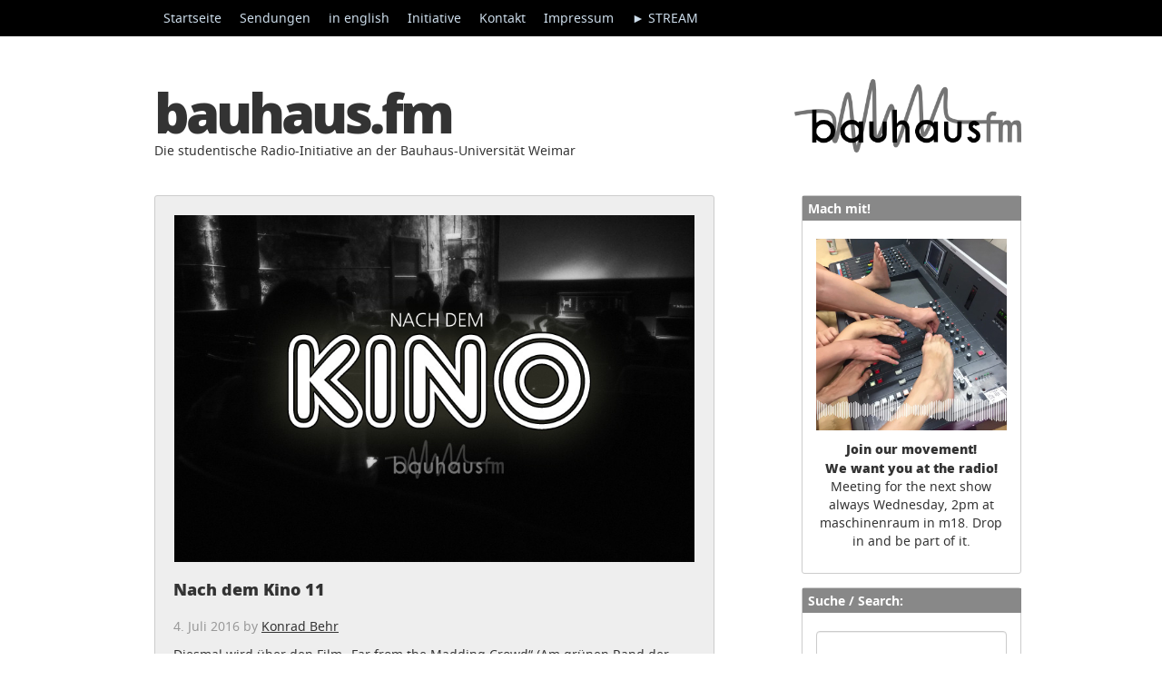

--- FILE ---
content_type: text/html; charset=UTF-8
request_url: https://www.uni-weimar.de/projekte/bauhaus-fm/nach-dem-kino-11/
body_size: 18946
content:
<!DOCTYPE html>
<html lang="de">
  <head>
    <meta charset="UTF-8">
    <meta http-equiv="X-UA-Compatible" content="IE=edge">
    <meta name="viewport" content="width=device-width, initial-scale=1">
    <title> &raquo; Nach dem Kino 11</title>
    
	<title>Nach dem Kino 11 &#8211; bauhaus.fm</title>
<meta name='robots' content='max-image-preview:large' />
<link rel="alternate" type="application/rss+xml" title="bauhaus.fm &raquo; Feed" href="https://www.uni-weimar.de/projekte/bauhaus-fm/feed/" />
<link rel="alternate" type="application/rss+xml" title="bauhaus.fm &raquo; Kommentar-Feed" href="https://www.uni-weimar.de/projekte/bauhaus-fm/comments/feed/" />
<link rel="alternate" title="oEmbed (JSON)" type="application/json+oembed" href="https://www.uni-weimar.de/projekte/bauhaus-fm/wp-json/oembed/1.0/embed?url=https%3A%2F%2Fwww.uni-weimar.de%2Fprojekte%2Fbauhaus-fm%2Fnach-dem-kino-11%2F" />
<link rel="alternate" title="oEmbed (XML)" type="text/xml+oembed" href="https://www.uni-weimar.de/projekte/bauhaus-fm/wp-json/oembed/1.0/embed?url=https%3A%2F%2Fwww.uni-weimar.de%2Fprojekte%2Fbauhaus-fm%2Fnach-dem-kino-11%2F&#038;format=xml" />
<style id='wp-img-auto-sizes-contain-inline-css' type='text/css'>
img:is([sizes=auto i],[sizes^="auto," i]){contain-intrinsic-size:3000px 1500px}
/*# sourceURL=wp-img-auto-sizes-contain-inline-css */
</style>
<style id='wp-emoji-styles-inline-css' type='text/css'>

	img.wp-smiley, img.emoji {
		display: inline !important;
		border: none !important;
		box-shadow: none !important;
		height: 1em !important;
		width: 1em !important;
		margin: 0 0.07em !important;
		vertical-align: -0.1em !important;
		background: none !important;
		padding: 0 !important;
	}
/*# sourceURL=wp-emoji-styles-inline-css */
</style>
<style id='wp-block-library-inline-css' type='text/css'>
:root{--wp-block-synced-color:#7a00df;--wp-block-synced-color--rgb:122,0,223;--wp-bound-block-color:var(--wp-block-synced-color);--wp-editor-canvas-background:#ddd;--wp-admin-theme-color:#007cba;--wp-admin-theme-color--rgb:0,124,186;--wp-admin-theme-color-darker-10:#006ba1;--wp-admin-theme-color-darker-10--rgb:0,107,160.5;--wp-admin-theme-color-darker-20:#005a87;--wp-admin-theme-color-darker-20--rgb:0,90,135;--wp-admin-border-width-focus:2px}@media (min-resolution:192dpi){:root{--wp-admin-border-width-focus:1.5px}}.wp-element-button{cursor:pointer}:root .has-very-light-gray-background-color{background-color:#eee}:root .has-very-dark-gray-background-color{background-color:#313131}:root .has-very-light-gray-color{color:#eee}:root .has-very-dark-gray-color{color:#313131}:root .has-vivid-green-cyan-to-vivid-cyan-blue-gradient-background{background:linear-gradient(135deg,#00d084,#0693e3)}:root .has-purple-crush-gradient-background{background:linear-gradient(135deg,#34e2e4,#4721fb 50%,#ab1dfe)}:root .has-hazy-dawn-gradient-background{background:linear-gradient(135deg,#faaca8,#dad0ec)}:root .has-subdued-olive-gradient-background{background:linear-gradient(135deg,#fafae1,#67a671)}:root .has-atomic-cream-gradient-background{background:linear-gradient(135deg,#fdd79a,#004a59)}:root .has-nightshade-gradient-background{background:linear-gradient(135deg,#330968,#31cdcf)}:root .has-midnight-gradient-background{background:linear-gradient(135deg,#020381,#2874fc)}:root{--wp--preset--font-size--normal:16px;--wp--preset--font-size--huge:42px}.has-regular-font-size{font-size:1em}.has-larger-font-size{font-size:2.625em}.has-normal-font-size{font-size:var(--wp--preset--font-size--normal)}.has-huge-font-size{font-size:var(--wp--preset--font-size--huge)}.has-text-align-center{text-align:center}.has-text-align-left{text-align:left}.has-text-align-right{text-align:right}.has-fit-text{white-space:nowrap!important}#end-resizable-editor-section{display:none}.aligncenter{clear:both}.items-justified-left{justify-content:flex-start}.items-justified-center{justify-content:center}.items-justified-right{justify-content:flex-end}.items-justified-space-between{justify-content:space-between}.screen-reader-text{border:0;clip-path:inset(50%);height:1px;margin:-1px;overflow:hidden;padding:0;position:absolute;width:1px;word-wrap:normal!important}.screen-reader-text:focus{background-color:#ddd;clip-path:none;color:#444;display:block;font-size:1em;height:auto;left:5px;line-height:normal;padding:15px 23px 14px;text-decoration:none;top:5px;width:auto;z-index:100000}html :where(.has-border-color){border-style:solid}html :where([style*=border-top-color]){border-top-style:solid}html :where([style*=border-right-color]){border-right-style:solid}html :where([style*=border-bottom-color]){border-bottom-style:solid}html :where([style*=border-left-color]){border-left-style:solid}html :where([style*=border-width]){border-style:solid}html :where([style*=border-top-width]){border-top-style:solid}html :where([style*=border-right-width]){border-right-style:solid}html :where([style*=border-bottom-width]){border-bottom-style:solid}html :where([style*=border-left-width]){border-left-style:solid}html :where(img[class*=wp-image-]){height:auto;max-width:100%}:where(figure){margin:0 0 1em}html :where(.is-position-sticky){--wp-admin--admin-bar--position-offset:var(--wp-admin--admin-bar--height,0px)}@media screen and (max-width:600px){html :where(.is-position-sticky){--wp-admin--admin-bar--position-offset:0px}}

/*# sourceURL=wp-block-library-inline-css */
</style><style id='global-styles-inline-css' type='text/css'>
:root{--wp--preset--aspect-ratio--square: 1;--wp--preset--aspect-ratio--4-3: 4/3;--wp--preset--aspect-ratio--3-4: 3/4;--wp--preset--aspect-ratio--3-2: 3/2;--wp--preset--aspect-ratio--2-3: 2/3;--wp--preset--aspect-ratio--16-9: 16/9;--wp--preset--aspect-ratio--9-16: 9/16;--wp--preset--color--black: #000000;--wp--preset--color--cyan-bluish-gray: #abb8c3;--wp--preset--color--white: #ffffff;--wp--preset--color--pale-pink: #f78da7;--wp--preset--color--vivid-red: #cf2e2e;--wp--preset--color--luminous-vivid-orange: #ff6900;--wp--preset--color--luminous-vivid-amber: #fcb900;--wp--preset--color--light-green-cyan: #7bdcb5;--wp--preset--color--vivid-green-cyan: #00d084;--wp--preset--color--pale-cyan-blue: #8ed1fc;--wp--preset--color--vivid-cyan-blue: #0693e3;--wp--preset--color--vivid-purple: #9b51e0;--wp--preset--gradient--vivid-cyan-blue-to-vivid-purple: linear-gradient(135deg,rgb(6,147,227) 0%,rgb(155,81,224) 100%);--wp--preset--gradient--light-green-cyan-to-vivid-green-cyan: linear-gradient(135deg,rgb(122,220,180) 0%,rgb(0,208,130) 100%);--wp--preset--gradient--luminous-vivid-amber-to-luminous-vivid-orange: linear-gradient(135deg,rgb(252,185,0) 0%,rgb(255,105,0) 100%);--wp--preset--gradient--luminous-vivid-orange-to-vivid-red: linear-gradient(135deg,rgb(255,105,0) 0%,rgb(207,46,46) 100%);--wp--preset--gradient--very-light-gray-to-cyan-bluish-gray: linear-gradient(135deg,rgb(238,238,238) 0%,rgb(169,184,195) 100%);--wp--preset--gradient--cool-to-warm-spectrum: linear-gradient(135deg,rgb(74,234,220) 0%,rgb(151,120,209) 20%,rgb(207,42,186) 40%,rgb(238,44,130) 60%,rgb(251,105,98) 80%,rgb(254,248,76) 100%);--wp--preset--gradient--blush-light-purple: linear-gradient(135deg,rgb(255,206,236) 0%,rgb(152,150,240) 100%);--wp--preset--gradient--blush-bordeaux: linear-gradient(135deg,rgb(254,205,165) 0%,rgb(254,45,45) 50%,rgb(107,0,62) 100%);--wp--preset--gradient--luminous-dusk: linear-gradient(135deg,rgb(255,203,112) 0%,rgb(199,81,192) 50%,rgb(65,88,208) 100%);--wp--preset--gradient--pale-ocean: linear-gradient(135deg,rgb(255,245,203) 0%,rgb(182,227,212) 50%,rgb(51,167,181) 100%);--wp--preset--gradient--electric-grass: linear-gradient(135deg,rgb(202,248,128) 0%,rgb(113,206,126) 100%);--wp--preset--gradient--midnight: linear-gradient(135deg,rgb(2,3,129) 0%,rgb(40,116,252) 100%);--wp--preset--font-size--small: 13px;--wp--preset--font-size--medium: 20px;--wp--preset--font-size--large: 36px;--wp--preset--font-size--x-large: 42px;--wp--preset--spacing--20: 0.44rem;--wp--preset--spacing--30: 0.67rem;--wp--preset--spacing--40: 1rem;--wp--preset--spacing--50: 1.5rem;--wp--preset--spacing--60: 2.25rem;--wp--preset--spacing--70: 3.38rem;--wp--preset--spacing--80: 5.06rem;--wp--preset--shadow--natural: 6px 6px 9px rgba(0, 0, 0, 0.2);--wp--preset--shadow--deep: 12px 12px 50px rgba(0, 0, 0, 0.4);--wp--preset--shadow--sharp: 6px 6px 0px rgba(0, 0, 0, 0.2);--wp--preset--shadow--outlined: 6px 6px 0px -3px rgb(255, 255, 255), 6px 6px rgb(0, 0, 0);--wp--preset--shadow--crisp: 6px 6px 0px rgb(0, 0, 0);}:where(.is-layout-flex){gap: 0.5em;}:where(.is-layout-grid){gap: 0.5em;}body .is-layout-flex{display: flex;}.is-layout-flex{flex-wrap: wrap;align-items: center;}.is-layout-flex > :is(*, div){margin: 0;}body .is-layout-grid{display: grid;}.is-layout-grid > :is(*, div){margin: 0;}:where(.wp-block-columns.is-layout-flex){gap: 2em;}:where(.wp-block-columns.is-layout-grid){gap: 2em;}:where(.wp-block-post-template.is-layout-flex){gap: 1.25em;}:where(.wp-block-post-template.is-layout-grid){gap: 1.25em;}.has-black-color{color: var(--wp--preset--color--black) !important;}.has-cyan-bluish-gray-color{color: var(--wp--preset--color--cyan-bluish-gray) !important;}.has-white-color{color: var(--wp--preset--color--white) !important;}.has-pale-pink-color{color: var(--wp--preset--color--pale-pink) !important;}.has-vivid-red-color{color: var(--wp--preset--color--vivid-red) !important;}.has-luminous-vivid-orange-color{color: var(--wp--preset--color--luminous-vivid-orange) !important;}.has-luminous-vivid-amber-color{color: var(--wp--preset--color--luminous-vivid-amber) !important;}.has-light-green-cyan-color{color: var(--wp--preset--color--light-green-cyan) !important;}.has-vivid-green-cyan-color{color: var(--wp--preset--color--vivid-green-cyan) !important;}.has-pale-cyan-blue-color{color: var(--wp--preset--color--pale-cyan-blue) !important;}.has-vivid-cyan-blue-color{color: var(--wp--preset--color--vivid-cyan-blue) !important;}.has-vivid-purple-color{color: var(--wp--preset--color--vivid-purple) !important;}.has-black-background-color{background-color: var(--wp--preset--color--black) !important;}.has-cyan-bluish-gray-background-color{background-color: var(--wp--preset--color--cyan-bluish-gray) !important;}.has-white-background-color{background-color: var(--wp--preset--color--white) !important;}.has-pale-pink-background-color{background-color: var(--wp--preset--color--pale-pink) !important;}.has-vivid-red-background-color{background-color: var(--wp--preset--color--vivid-red) !important;}.has-luminous-vivid-orange-background-color{background-color: var(--wp--preset--color--luminous-vivid-orange) !important;}.has-luminous-vivid-amber-background-color{background-color: var(--wp--preset--color--luminous-vivid-amber) !important;}.has-light-green-cyan-background-color{background-color: var(--wp--preset--color--light-green-cyan) !important;}.has-vivid-green-cyan-background-color{background-color: var(--wp--preset--color--vivid-green-cyan) !important;}.has-pale-cyan-blue-background-color{background-color: var(--wp--preset--color--pale-cyan-blue) !important;}.has-vivid-cyan-blue-background-color{background-color: var(--wp--preset--color--vivid-cyan-blue) !important;}.has-vivid-purple-background-color{background-color: var(--wp--preset--color--vivid-purple) !important;}.has-black-border-color{border-color: var(--wp--preset--color--black) !important;}.has-cyan-bluish-gray-border-color{border-color: var(--wp--preset--color--cyan-bluish-gray) !important;}.has-white-border-color{border-color: var(--wp--preset--color--white) !important;}.has-pale-pink-border-color{border-color: var(--wp--preset--color--pale-pink) !important;}.has-vivid-red-border-color{border-color: var(--wp--preset--color--vivid-red) !important;}.has-luminous-vivid-orange-border-color{border-color: var(--wp--preset--color--luminous-vivid-orange) !important;}.has-luminous-vivid-amber-border-color{border-color: var(--wp--preset--color--luminous-vivid-amber) !important;}.has-light-green-cyan-border-color{border-color: var(--wp--preset--color--light-green-cyan) !important;}.has-vivid-green-cyan-border-color{border-color: var(--wp--preset--color--vivid-green-cyan) !important;}.has-pale-cyan-blue-border-color{border-color: var(--wp--preset--color--pale-cyan-blue) !important;}.has-vivid-cyan-blue-border-color{border-color: var(--wp--preset--color--vivid-cyan-blue) !important;}.has-vivid-purple-border-color{border-color: var(--wp--preset--color--vivid-purple) !important;}.has-vivid-cyan-blue-to-vivid-purple-gradient-background{background: var(--wp--preset--gradient--vivid-cyan-blue-to-vivid-purple) !important;}.has-light-green-cyan-to-vivid-green-cyan-gradient-background{background: var(--wp--preset--gradient--light-green-cyan-to-vivid-green-cyan) !important;}.has-luminous-vivid-amber-to-luminous-vivid-orange-gradient-background{background: var(--wp--preset--gradient--luminous-vivid-amber-to-luminous-vivid-orange) !important;}.has-luminous-vivid-orange-to-vivid-red-gradient-background{background: var(--wp--preset--gradient--luminous-vivid-orange-to-vivid-red) !important;}.has-very-light-gray-to-cyan-bluish-gray-gradient-background{background: var(--wp--preset--gradient--very-light-gray-to-cyan-bluish-gray) !important;}.has-cool-to-warm-spectrum-gradient-background{background: var(--wp--preset--gradient--cool-to-warm-spectrum) !important;}.has-blush-light-purple-gradient-background{background: var(--wp--preset--gradient--blush-light-purple) !important;}.has-blush-bordeaux-gradient-background{background: var(--wp--preset--gradient--blush-bordeaux) !important;}.has-luminous-dusk-gradient-background{background: var(--wp--preset--gradient--luminous-dusk) !important;}.has-pale-ocean-gradient-background{background: var(--wp--preset--gradient--pale-ocean) !important;}.has-electric-grass-gradient-background{background: var(--wp--preset--gradient--electric-grass) !important;}.has-midnight-gradient-background{background: var(--wp--preset--gradient--midnight) !important;}.has-small-font-size{font-size: var(--wp--preset--font-size--small) !important;}.has-medium-font-size{font-size: var(--wp--preset--font-size--medium) !important;}.has-large-font-size{font-size: var(--wp--preset--font-size--large) !important;}.has-x-large-font-size{font-size: var(--wp--preset--font-size--x-large) !important;}
/*# sourceURL=global-styles-inline-css */
</style>

<style id='classic-theme-styles-inline-css' type='text/css'>
/*! This file is auto-generated */
.wp-block-button__link{color:#fff;background-color:#32373c;border-radius:9999px;box-shadow:none;text-decoration:none;padding:calc(.667em + 2px) calc(1.333em + 2px);font-size:1.125em}.wp-block-file__button{background:#32373c;color:#fff;text-decoration:none}
/*# sourceURL=/wp-includes/css/classic-themes.min.css */
</style>
<link rel='stylesheet' id='torro-frontend-css' href='https://www.uni-weimar.de/projekte/bauhaus-fm/wp-content/plugins/torro-forms/assets/dist/css/frontend.min.css?ver=1.0.4' type='text/css' media='all' />
<link rel='stylesheet' id='blog-css-css' href='https://www.uni-weimar.de/projekte/bauhaus-fm/wp-content/themes/bootstrap-canvas-wp/css/blog.css?ver=6.9' type='text/css' media='all' />
<link rel='stylesheet' id='bootstrap-css-css' href='https://www.uni-weimar.de/projekte/bauhaus-fm/wp-content/themes/bootstrap-canvas-wp/css/bootstrap.css?ver=6.9' type='text/css' media='all' />
<link rel='stylesheet' id='style-css-css' href='https://www.uni-weimar.de/projekte/bauhaus-fm/wp-content/themes/bootstrap-canvas-wp/style.css?ver=6.9' type='text/css' media='all' />
<link rel='stylesheet' id='dashicons-css' href='https://www.uni-weimar.de/projekte/bauhaus-fm/wp-includes/css/dashicons.min.css?ver=6.9' type='text/css' media='all' />
<link rel='stylesheet' id='wp-jquery-ui-dialog-css' href='https://www.uni-weimar.de/projekte/bauhaus-fm/wp-includes/css/jquery-ui-dialog.min.css?ver=6.9' type='text/css' media='all' />
<link rel='stylesheet' id='ajax_shoutbox-css' href='https://www.uni-weimar.de/projekte/bauhaus-fm/wp-content/plugins/simple-ajax-shoutbox/css/ajax_shoutbox.min.css?ver=6.9' type='text/css' media='all' />
<link rel='stylesheet' id='fancybox-css' href='https://www.uni-weimar.de/projekte/bauhaus-fm/wp-content/plugins/easy-fancybox/fancybox/1.5.4/jquery.fancybox.min.css?ver=6.9' type='text/css' media='screen' />
<script type="text/javascript" id="mpopup-js-before">
/* <![CDATA[ */
var mPopupParams = {"mpWidth":"880","mpHeight":"400","mpScroll":"1"}
//# sourceURL=mpopup-js-before
/* ]]> */
</script>
<script type="text/javascript" src="https://www.uni-weimar.de/projekte/bauhaus-fm/wp-content/plugins/alligator-menu-popup/js/mpopup.js?ver=2.0.0" id="mpopup-js"></script>
<script type="text/javascript" src="https://www.uni-weimar.de/projekte/bauhaus-fm/wp-content/plugins/alligator-popup/js/popup.js?ver=2.0.0" id="popup-js"></script>
<script type="text/javascript" src="https://www.uni-weimar.de/projekte/bauhaus-fm/wp-content/plugins/podlove-web-player/web-player/embed.js?ver=5.9.1" id="podlove-web-player-player-js"></script>
<script type="text/javascript" src="https://www.uni-weimar.de/projekte/bauhaus-fm/wp-content/plugins/podlove-web-player/js/cache.js?ver=5.9.1" id="podlove-web-player-player-cache-js"></script>
<script type="text/javascript" src="https://www.uni-weimar.de/projekte/bauhaus-fm/wp-includes/js/jquery/jquery.min.js?ver=3.7.1" id="jquery-core-js"></script>
<script type="text/javascript" src="https://www.uni-weimar.de/projekte/bauhaus-fm/wp-includes/js/jquery/jquery-migrate.min.js?ver=3.4.1" id="jquery-migrate-js"></script>
<script type="text/javascript" src="https://www.uni-weimar.de/projekte/bauhaus-fm/wp-content/themes/bootstrap-canvas-wp/js/html5shiv.js?ver=3.7.2" id="html5shiv-js-js"></script>
<script type="text/javascript" src="https://www.uni-weimar.de/projekte/bauhaus-fm/wp-content/themes/bootstrap-canvas-wp/js/respond.js?ver=1.4.2" id="respond-js-js"></script>
<link rel="https://api.w.org/" href="https://www.uni-weimar.de/projekte/bauhaus-fm/wp-json/" /><link rel="alternate" title="JSON" type="application/json" href="https://www.uni-weimar.de/projekte/bauhaus-fm/wp-json/wp/v2/posts/2108" /><link rel="EditURI" type="application/rsd+xml" title="RSD" href="https://www.uni-weimar.de/projekte/bauhaus-fm/xmlrpc.php?rsd" />
<meta name="generator" content="WordPress 6.9" />
<link rel="canonical" href="https://www.uni-weimar.de/projekte/bauhaus-fm/nach-dem-kino-11/" />
<link rel='shortlink' href='https://www.uni-weimar.de/projekte/bauhaus-fm/?p=2108' />
      <!--Customizer CSS--> 
      <style type="text/css">
                  		 		 		          		 		 		  
		 		  
		 		 		 		 		 		 		 		 		 		 		 		 		 		       </style> 
      <!--/Customizer CSS-->
      <link rel="icon" href="https://www.uni-weimar.de/projekte/bauhaus-fm/wp-content/uploads/2018/11/cropped-3667_4_bauhaus-fm-logo_1024-32x32.jpg" sizes="32x32" />
<link rel="icon" href="https://www.uni-weimar.de/projekte/bauhaus-fm/wp-content/uploads/2018/11/cropped-3667_4_bauhaus-fm-logo_1024-192x192.jpg" sizes="192x192" />
<link rel="apple-touch-icon" href="https://www.uni-weimar.de/projekte/bauhaus-fm/wp-content/uploads/2018/11/cropped-3667_4_bauhaus-fm-logo_1024-180x180.jpg" />
<meta name="msapplication-TileImage" content="https://www.uni-weimar.de/projekte/bauhaus-fm/wp-content/uploads/2018/11/cropped-3667_4_bauhaus-fm-logo_1024-270x270.jpg" />
		<style type="text/css" id="wp-custom-css">
			@font-face {
    font-family: 'noto_sansregular';
    src: url('https://www.uni-weimar.de/projekte/bauhaus-fm/fonts/notosans_regular/NotoSans-Regular-webfont.eot');
    src: url('https://www.uni-weimar.de/projekte/bauhaus-fm/fonts/notosans_regular/NotoSans-Regular-webfont.eot?#iefix') format('embedded-opentype'),
         url('https://www.uni-weimar.de/projekte/bauhaus-fm/fonts/notosans_regular/NotoSans-Regular-webfont.woff') format('woff'),
         url('https://www.uni-weimar.de/projekte/bauhaus-fm/fonts/notosans_regular/NotoSans-Regular-webfont.ttf') format('truetype'),
         url('https://www.uni-weimar.de/projekte/bauhaus-fm/fonts/notosans_regular/NotoSans-Regular-webfont.svg#noto_sansregular') format('svg');
    font-weight: normal;
    font-style: normal;

}




@font-face {
    font-family: 'https://www.uni-weimar.de/projekte/bauhaus-fm/noto_sansbold';
    src: url('https://www.uni-weimar.de/projekte/bauhaus-fm/fonts/notosans_bold/NotoSans-Bold-webfont.eot');
    src: url('https://www.uni-weimar.de/projekte/bauhaus-fm/fonts/notosans_bold/NotoSans-Bold-webfont.eot?#iefix') format('embedded-opentype'),
         url('https://www.uni-weimar.de/projekte/bauhaus-fm/fonts/notosans_bold/NotoSans-Bold-webfont.woff') format('woff'),
         url('https://www.uni-weimar.de/projekte/bauhaus-fm/fonts/notosans_bold/NotoSans-Bold-webfont.ttf') format('truetype'),
         url('https://www.uni-weimar.de/projekte/bauhaus-fm/fonts/notosans_bold/NotoSans-Bold-webfont.svg#noto_sansbold') format('svg');
    font-weight: normal;
    font-style: normal;

}

@font-face {
    font-family: 'open_sansextrabold';
    src: url('https://www.uni-weimar.de/projekte/bauhaus-fm/fonts/opensans_extrabold/OpenSans-ExtraBold-webfont.eot');
    src: url('https://www.uni-weimar.de/projekte/bauhaus-fm/fonts/opensans_extrabold/OpenSans-ExtraBold-webfont.eot?#iefix') format('embedded-opentype'),
         url('https://www.uni-weimar.de/projekte/bauhaus-fm/fonts/opensans_extrabold/OpenSans-ExtraBold-webfont.woff') format('woff'),
         url('https://www.uni-weimar.de/projekte/bauhaus-fm/fonts/opensans_extrabold/OpenSans-ExtraBold-webfont.ttf') format('truetype'),
         url('https://www.uni-weimar.de/projekte/bauhaus-fm/fonts/opensans_extrabold/OpenSans-ExtraBold-webfont.svg#open_sansextrabold') format('svg');
    font-weight: normal;
    font-style: normal;

}

@font-face {
    font-family: 'open_sansbold';
    src: url('https://www.uni-weimar.de/projekte/bauhaus-fm/fonts/opensans_bold/OpenSans-Bold-webfont.eot');
    src: url('https://www.uni-weimar.de/projekte/bauhaus-fm/fonts/opensans_bold/OpenSans-Bold-webfont.eot?#iefix') format('embedded-opentype'),
         url('https://www.uni-weimar.de/projekte/bauhaus-fm/fonts/opensans_bold/OpenSans-Bold-webfont.woff') format('woff'),
         url('https://www.uni-weimar.de/projekte/bauhaus-fm/fonts/opensans_bold/OpenSans-Bold-webfont.ttf') format('truetype'),
         url('https://www.uni-weimar.de/projekte/bauhaus-fm/fonts/opensans_bold/OpenSans-Bold-webfont.svg#open_sansbold') format('svg');
    font-weight: normal;
    font-style: normal;

}

#post-9405 {
	background-color: #FEFCC9;
	border: 2px solid;
}

#post-9405 h2 {
	font-size: 25pt;
}


/*Schriftarten*/

h1.blog-title, h1, h2, h3 {font-family: 'open_sansextrabold', Arial, sans-serif  !important }
div.entry.clearfix h1 {font-size:18px !important; margin-top:2px; margin-bottom:10px;  }
div.entry.clearfix h2 {font-size:17px   !important ;}
div.entry.clearfix h3 {font-size:16px   !important ;}
div.entry.clearfix h4 {font-size:15px   !important ;}

.category-description span {font-family: 'open_sansextrabold', Arial, sans-serif  !important }


p, .widget, input, .category-description, .bh-tag, ul, .table-bordered {font-size: 14px; }

.widget h4,
div.container
 {font-family: 'open_sansbold', Arial, sans-serif !important; }

p, 
.bh-tag, 
.category-description, 
input, 
.widget,
nav ul.pager li a,
ul,
.category-description p

  {font-family: 'noto_sansregular', Arial, sans-serif  !important }

/* tabelle */




.table-bordered > thead > tr > th, .table-bordered > tbody > tr > th, .table-bordered > tfoot > tr > th, .table-bordered > thead > tr > td, .table-bordered > tbody > tr > td, .table-bordered {border:none}

.table-bordered > thead > tr > th, .table-bordered > tbody > tr > th, .table-bordered > tfoot > tr > th, .table-bordered > thead > tr > td, .table-bordered > tbody > tr > td, .table-bordered > tfoot > tr > td {border-top:none; border-left:none; border-right:none; border-bottom:1px solid #666  !important; vertical-align:top; text-align:left; cell-spacing:0px}

.table-bordered {font-size:12px}
  
  /*Links  */
  
div.entry.clearfix p a,
li a.rsswidget,
a.jp-relatedposts-post-a,
.blog-post p a, .blog-post ul a,
html body.home.page .blog-post div.entry.clearfix a,
html body.page div.entry.clearfix table.table.table-bordered tbody tr td a
{
	text-decoration: underline;
	}
	
	div.entry.clearfix p a.more-link
	{
	text-decoration: none !important;
	}

a:focus {outline: 0px !important}

.category-description a {color:#fff; text-decoration: underline !important;}
.category-description a:hover {color:#fff; text-decoration: underline !important;}

body.home.blog div.category-description, body.archive .blog-post div.category-description, body.single.single-post .hinweis div.category-description, body.search .blog-post div.category-description, body.page div.category-description {display: none;}

.single-post .category-description {background: none; padding:0; color: #000}
.single-post .category-description a {color: #000}






  /*menu*/
  

ul.dropdown-menu {background-color: #eee !important; opacity:1  !important}



@media (max-width: 768px) and (max-width: 991px) {
.navbar-inverse .navbar-nav .open .dropdown-menu li a {color: #fff}
}

ul.dropdown-menu .menu-item a {color:#000 !important}


/* Haupttitel */

h1.blog-title {letter-spacing: -4px;}
/*h1.blog-title:after {content: '\1F4FB  ';}*/
h1.blog-title a {color: #333333}




/*Abstand unter jedem Artikel */

.blog-post {margin-bottom: 20px;}

/* Artikeleigenschaften*/

.blog-post {padding:20px;background: #fff; }
p.blog-post-meta.bh-head { margin: -10px -10px -10px -10px; color:#fff; padding: 4px}

 /*Thumbnail*/
 
.bh-thumbnail {float: right; margin-top: 30px;margin-left:10px} 

/* Rahmen um Artike und Widget*/
.blog-post, .widget {border:1px solid #ccc}

figure.wp-caption.aligncenter img {margin-bottom:20px}


/*Größe der Überschriften der Artikel*/

h2.blog-post-title {font-size: 18px;margin-bottom: 20px; margin-top:0px}


/* Blogbeschreibung */

p.lead.blog-description {font-size: 14px;}


/* Höhe des Archive.org Players */

/*.embed-responsive.embed-responsive-16by9 {padding-bottom:40px;}*/

/* Datum auf Pages ausblenden */
html body.page p.blog-post-meta {display:none}
html body.page h2.blog-post-title {margin-bottom:20px; }

/* Beschreibung der Kategorie*/

.category-description {color:#fff; padding: 10px; margin-bottom: 20px}

.navbar-static-top {margin-bottom: 20px;}



/* widgets */

.sidebar-module {background: #fff}
.widget h4 {font-size: 14px; font-weight: bold; padding: 6px 6px 6px 6px; color: #fff !important; margin:-15px -16px 20px -15px;}
.widget {padding:15px}
.widget ul { list-style:inherit; padding-left: 10px;}
h4 a.rsswidget {color: #fff}
.widget_facebook_likebox h4 a {color: #fff}
div.textwidget a {text-decoration: underline !important}
div.textwidget {text-align:justify}

/* 
div.textwidget div.bhm-social a img {opacity:0.6}
div.textwidget div.bhm-social a img:hover {opacity:1}
*/


/* #########*/

div.textwidget div.bhm-social a img {opacity:0.6}

div.textwidget div.bhm-social a img:hover {

    animation-name: einblenden; 
    animation-duration: 3s;
    animation-iteration-count: 3;

    
}
@-webkit-keyframes einblenden {
    0%  { opacity:0.6}
    50% { opacity:1}
    100% {opacity:0.6}

}

div.textwidget div.bhm-social a img:active { opacity:1}

/* #########*/

/* buttons */

.mehrinformationen {background: #888;color: #fff !important; text-decoration:none !important;padding:1px;width:110px;text-align:center;margin-top:4px}
.mehrinformationen a {color: #fff !important; text-decoration:none  !important} 

span.bh-more, .bh-tag a, table#wp-calendar.table.table-bordered tbody tr td a, html body.home.page table.table.table-bordered tbody tr td p a {padding: 2px 6px 2px 6px; color: #eee; font-size: 12px;text-transform:uppercase;}
span.bh-more:hover, .bh-tag a:hover   {background-color: #666; color: #eee; text-decoration: none}
span.bh-more:before,  table.table.table-bordered tbody tr td p a:before {content: '\25BA  ';}

table.table.table-bordered tbody tr td p a {text-decoration: none !important}
/*
.hinweis span.bh-more {padding: 2px 6px 2px 6px; color: #333; font-size: 12px;text-transform:uppercase;background:#888}
.hinweis span.bh-more:hover, .hinweis .bh-tag a:hover {background-color: #ccc; color: #888; text-decoration: none}
*/



/* Hintergrundfarbe für Menüs und Buttons */

.widget h4, .category-description, span.bh-more, nav.navbar.navbar-inverse.navbar-static-top div.container, 
.bh-tag a, nav.navbar.navbar-inverse.navbar-static-top, table#wp-calendar.table.table-bordered tbody tr td a,
p.blog-post-meta.bh-head
{

background: #888;
	} 
	
	/* verlauf Archive player*/
	.platzhalter
	{
	/*background:#333333;*/
	background: #3f3f41; /* Old browsers */
background: -moz-linear-gradient(top, #3f3f41 0%, #3b3b3e 50%, #343437 100%); /* FF3.6-15 */
background: -webkit-linear-gradient(top, #3f3f41 0%,#3b3b3e 50%,#343437 100%); /* Chrome10-25,Safari5.1-6 */
background: linear-gradient(to bottom, #3f3f41 0%,#3b3b3e 50%,#343437 100%); /* W3C, IE10+, FF16+, Chrome26+, Opera12+, Safari7+ */
filter: progid:DXImageTransform.Microsoft.gradient( startColorstr='#3f3f41', endColorstr='#343437',GradientType=0 ); /* IE6-9 */	
	
	}


/* runde ecken */

span.bh-more, 
.blog-post, 
.widget, 
.category-description, 
nav.navbar.navbar-inverse.navbar-static-top div.container, 
.bh-tag a,
table#wp-calendar.table.table-bordered tbody tr td a, html body.home.page table.table.table-bordered tbody tr td p a, .mehrinformationen
 {
  -webkit-border-radius: 3px; 
  -moz-border-radius: 3px; 
  border-radius: 3px; 
}

 /*Tags */
 
.bh-tag {line-height: 30px;}

.bh-tag {color:#fff}
span.bh-tagdescription {color:#000}

#jp-relatedposts h3.jp-relatedposts-headline em::before {border-top:none !important}

/* shariff */ 
.shariff .info {display:none}

.shariff-button {margin-bottom:10px;}

.shariff {margin-top: 40px;}

/*Jetpack related*/

/*h3.jp-relatedposts-headline:after {content: 'Auch schön: / Nice as well:';}
h3.jp-relatedposts-headline {font-weight: normal !important}
span.jp-relatedposts-post-context, h3.jp-relatedposts-headline em {display:none !important} 
div#jp-relatedposts.jp-relatedposts {background: #eee; padding: 8px}*/

/*Ninja Kontakt Forular*/

.ninja-forms-form-wrap {font-size: 14px; border: 1px solid #eee; background: #eee; padding:20px;}
.ninja-form-text.form-control {width: 30% !important;}



/* Bild */

.size-full.wp-post-image {border: 1px #eee solid}

/* Kategorie Farben */

.bh-showcategory {font-size: 10px;margin-top:20px;text-transform: uppercase;}

.page div.bh-showcategory {display:none;}

.hinweis {background-color: #eee; color:#000}

.hinweis .bh-showcategory {margin-top:0;}
.hinweis p.blog-post-meta.bh-head {display:none;}
.hinweis h2.blog-post-title {margin-top:0;}
.hinweis h2.blog-post-title a, .hinweis h2.blog-post-title {color:#000 !important}

/* archive-org-player-waveform */

.archive-org-player-waveform img {
height:30px;
width:100%;
margin: 0px 0px 5px 0px;
opacity:1;
background:#FFF;
border-radius: 4px;
-webkit-border-radius: 4px;
-moz-border-radius: 4px;
}

div.archive-org-player audio {
width:100%;
background:#000;
opacity:1;
border-radius: 4px;
-webkit-border-radius: 4px;
-moz-border-radius: 4px;
}

.archive-org-player-gesamt {
font-size:10px;
text-align:left;
border-radius: 4px;
-webkit-border-radius: 4px;
-moz-border-radius: 4px;
border-radius: 4px;
border: 1px #ccc solid;
padding:8px;
margin-bottom:10px;
margin-top:20px;
background-color:#eee;
}

.archive-org-player-gesamt .headline {margin-bottom:10px}

div.archive-org-player-gesamt button.btn.btn-default {padding:0px 4px 0px 4px; font-size:10px;float:right}


/* kein Rahmen bei Links active*/

.btn:focus, .btn:active:focus, .btn.active:focus, .btn.focus, .btn.focus:active, .btn.active.focus {
    outline: 0px auto !important;
    outline-offset: -2px;
}

div.entry.clearfix ol li {font-size:14px}

#mep_0 {margin: 20px 0 20px 0 !important}

/* mixclod player besser einbetten */

p.embed-responsive.embed-responsive-16by9 {
    background-color:#eee;

}

.embed-responsive-16by9 {height:40% !important; padding-bottom: 60px  !important}

div.entry.clearfix p span.embed-youtube.embed-responsive.embed-responsive-16by9 {height:100% !important; padding-bottom: 56%  !important}

/* youtube fuck */

/* div.entry.clearfix p span.embed-youtube.embed-responsive.embed-responsive-16by9, div.entry.clearfix p.embed-responsive.embed-responsive-16by9 {
    padding-bottom:55% !important;
}*/




/*.embed-responsive.embed-responsive-16by9 {padding-bottom: 60px;margin-bottom:20px;margin-top:20px;}*/

/* Rahmen um die ähnlichen Bilder */

.jp-relatedposts-post-img {border:1px solid #ccc}

/*span.embed-youtube.embed-responsive.embed-responsive-16by9, p.embed-responsive.embed-responsive-16by9 {height:320px !important;}
div.entry.clearfix p.embed-responsive.embed-responsive-16by9 {min-height:100px !important;}*/

.jp-relatedposts-post-img {height: 110px;}

/* links in listen */

div.entry.clearfix ol li a, div.jetpack-image-container figcaption.wp-caption-text a {text-decoration:underline}


/* jetpack image widget */

div.jetpack-image-container figure.wp-caption {
   border:none;
    padding: 0;
 
}

/* */

.jp-relatedposts-post-thumbs p.jp-relatedposts-post-context {display:none}

/**/

div.blog-header div.container {
background-image: url(https://www.uni-weimar.de/projekte/bauhaus-fm/wp-content/uploads/2016/10/logo-header.png) !important;
background-size: 250px auto;
background-position: right;
background-repeat: no-repeat;
}

@media (max-width: 990px)
 {
div.blog-header div.container  {background-size: 200px auto;}
}

@media (max-width: 780px)
 {
div.blog-header div.container  {background-image: none !important;}
}

figcaption.wp-caption-text {margin-top: 5px; text-align:left;font-size:12px;}


div.jp-relatedposts-post.jp-relatedposts-post1.jp-relatedposts-post-nothumbs {padding-top:120px; }

div#media_image-17.sidebar-module.widget.widget_media_image, div#media_image-17.sidebar-module.widget.widget_media_image div.wp-caption.alignnone p.wp-caption-text {background:orangered;color:#fff;}
div#media_image-17.sidebar-module.widget.widget_media_image div.wp-caption {padding:0px;border:0px}
div#media_image-17.sidebar-module.widget.widget_media_image, div#media_image-17.sidebar-module.widget.widget_media_image img {margin-bottom: 5px;}

div#arve-video-1.arve-wrapper.aligncenter div.arve-embed-container.embed-responsive.embed-responsive-16by9 {height:340px !important}




/* stream seite */

html .page.page-id-1125 #arve{margin-top:-100px;}
div#post-1125.blog-post {background:#F7F7F7;}
html body.page.page-id-1125 {padding:0px 20px 20px 20px;}

html body.page.page-id-1125 div.blog-header, 
html body.page.page-id-1125 div.blog-footer, 
html body.page.page-id-1125 nav.navbar.navbar-inverse.navbar-static-top,
html body.page.page-id-1125 h2.blog-post-title,

html body.page.page-id-5447 div.blog-header, 
html body.page.page-id-5447 div.blog-footer, 
html body.page.page-id-5447 nav.navbar.navbar-inverse.navbar-static-top,
html body.page.page-id-5447 h2.blog-post-title,
html body.page.page-id-5447 .blog-post,
.page.page-id-5447 .widget_text,
.page.page-id-5447 .widget_search,
.page.page-id-5447 .widget_custom_html

{display:none}



html body.page.page-id-1125 div#post-1125.blog-post {border:none;margin:0px !important}
html body.page.page-id-1125 {text-align:center}
html body.page.page-id-1125 img.attachment-full {display:none}
html body.page.page-id-1125 #wpadminbar {display:none}
html body.page.page-id-1125 {background:#F7F7F7;}


/* html#arve body.page-template-default.page.page-id-1125.logged-in.admin-bar.custom-background.customize-support div.container div.row div.col-sm-8.blog-main div#post-1125.blog-post div.entry.clearfix div.playeratplay.embed-responsive.embed-responsive-16by9 

{height:150px !important;width:100% !important;text-align:center !important;border: 1px solid #ccc;margin-bottom:20px; } */
/* 
	


.page.page-id-1125	audio 
{position:absolute !important; left:50% !important; top:220px !important;margin-left:-145px !important; width: 290px !important;} 
@media (max-width: 768px)
 {

.page-id-1125 div.container div.row div.col-sm-12.blog-main {float:none !important}

}
*/


div#post-1125.blog-post div.entry.clearfix .embed-responsive.embed-responsive-16by9 iframe.bfm-flash-player, 
div#post-1125.blog-post div.entry.clearfix .embed-responsive.embed-responsive-16by9 {
	
	height:220px !important; 
	width: 290px !important;
	padding:0  !important;
	background-color:#F7F7F7;
	}
	
	.page.page-id-1125 .embed-responsive.embed-responsive-16by9 
{position:absolute !important; left:50% !important; margin-left:-145px !important}

/* chat seite */

.page-id-5447 .container {padding:0px 0px 0px 12px;margin:0px;}

.page-id-5447  {overflow: hidden !important;}

.page-id-5447 div.container div.row div.col-sm-3 {width:100%}

body.page-id-5447, .page-id-5447 .sidebar-module {
	background-color:#000 !important; 
	color:#aaa
	}

.page-id-5447 #wpadminbar {
	display:none; height:0px;
	}

.page-id-5447 .Ajax_Shoutbox_Widget {
	padding-left:8px;
	font-size:12px;
	width:580px;
	height:345px !important;
	padding-top:40px;
	}
.page-id-5447 .widget {border: none !important ; }

.page-id-5447 #sb_messages {height:190px !important;}

.page-id-5447 .Ajax_Shoutbox_Widget input, .page-id-5447 .Ajax_Shoutbox_Widget textarea{font-size:12px;margin-bottom:4px;}
.page-id-5447 .Ajax_Shoutbox_Widget .sb_message_header .username a {color:#fff !important;}
.page-id-5447 div#ajax_shoutbox-3.sidebar-module.widget.Ajax_Shoutbox_Widget h4, 
.page-id-5447 .Ajax_Shoutbox_Widget .icons,
.page-id-5447 #sb_showsmiles 
 {
	
display:none !important
	
	}

.page-id-5447 html#arve {margin-top:0 !important}

.page-id-5447 .widget_media_image {display:none}

/** new shit 2021 **/

a, 
.blog-post h2.blog-post-title a,
p a.more-link,
.blog-post p.blog-post-meta a,
ul li em a,
div.entry.clearfix p a,
.widget.widget_text div.textwidget div p a, div.blog-footer p a
{color:#333}

.blog-post h2.blog-post-title a {font-weight:bold;}

.main-navigation, .nav-menu {background:#000}
.sub-menu {z-index:99; line-height:16px;font-size:10px;}
ul.sub-menu .menu-item a {padding:4px;}
.blog-post {background:#eee;}

div.blog-footer p.copyright,
html#html body.post-template-default.single.single-post.postid-9319.single-format-standard.logged-in.customize-partial-edit-shortcuts-shown div.container div.row div.col-sm-8.blog-main div#post-9319.blog-post p.blog-post-meta span.glyphicon.glyphicon-comment,
.blog-post p.blog-post-meta span,  p.blog-post-meta strong
{display:none}

strong {font-weight:bolder; font-family: 'open_sansextrabold';}

div.blog-header div.container h1.blog-title{font-weight: bolder !important;}

.blog-post div.entry.clearfix ol li {font-family: 'noto_sansregular';}
		</style>
		  <link rel='stylesheet' id='mediaelement-css' href='https://www.uni-weimar.de/projekte/bauhaus-fm/wp-includes/js/mediaelement/mediaelementplayer-legacy.min.css?ver=4.2.17' type='text/css' media='all' />
<link rel='stylesheet' id='wp-mediaelement-css' href='https://www.uni-weimar.de/projekte/bauhaus-fm/wp-includes/js/mediaelement/wp-mediaelement.min.css?ver=6.9' type='text/css' media='all' />
</head>
  <body class="wp-singular post-template-default single single-post postid-2108 single-format-standard wp-theme-bootstrap-canvas-wp">
    
    <nav id="site-navigation" class="navigation main-navigation" role="navigation">
      <div class="container">
      <ul id="primary-menu" class="nav-menu">
	<li id="menu-item-932" class="menu-item menu-item-type-custom menu-item-object-custom menu-item-home menu-item-932"><a href="https://www.uni-weimar.de/projekte/bauhaus-fm/">Startseite</a></li>
<li id="menu-item-1448" class="menu-item menu-item-type-custom menu-item-object-custom menu-item-has-children menu-item-1448"><a href="#">Sendungen</a>
<ul class="sub-menu">
	<li id="menu-item-7949" class="menu-item menu-item-type-post_type menu-item-object-page menu-item-7949"><a href="https://www.uni-weimar.de/projekte/bauhaus-fm/shift-fm-programm/">shift.fm Juli 2020 Programm</a></li>
	<li id="menu-item-6590" class="menu-item menu-item-type-custom menu-item-object-custom menu-item-has-children menu-item-6590"><a href="#">Radiophonic Places</a>
	<ul class="sub-menu">
		<li id="menu-item-6573" class="menu-item menu-item-type-post_type menu-item-object-page menu-item-6573"><a href="https://www.uni-weimar.de/projekte/bauhaus-fm/radiophonic-places-programm/">Radiophonic Places &#8211; Overview</a></li>
		<li id="menu-item-6591" class="menu-item menu-item-type-post_type menu-item-object-post menu-item-6591"><a href="https://www.uni-weimar.de/projekte/bauhaus-fm/radiophonic-places-sunday-28th-of-july-program/">Program &#8211; Sunday 28th of July</a></li>
		<li id="menu-item-6592" class="menu-item menu-item-type-post_type menu-item-object-post menu-item-6592"><a href="https://www.uni-weimar.de/projekte/bauhaus-fm/radiophonic-places-saturday-27th-of-july-program/">Program &#8211; Saturday 27th of July</a></li>
		<li id="menu-item-6593" class="menu-item menu-item-type-post_type menu-item-object-post menu-item-6593"><a href="https://www.uni-weimar.de/projekte/bauhaus-fm/radiophonic-places-friday-26th-of-july-program/">Program &#8211; Friday 26th of July</a></li>
	</ul>
</li>
	<li id="menu-item-921" class="menu-item menu-item-type-taxonomy menu-item-object-category menu-item-921"><a href="https://www.uni-weimar.de/projekte/bauhaus-fm/category/beitrag/">Beiträge</a></li>
	<li id="menu-item-920" class="menu-item menu-item-type-taxonomy menu-item-object-category menu-item-920"><a href="https://www.uni-weimar.de/projekte/bauhaus-fm/category/archiv/">Archiv</a></li>
	<li id="menu-item-970" class="menu-item menu-item-type-taxonomy menu-item-object-category current-post-ancestor current-menu-parent current-post-parent menu-item-970"><a href="https://www.uni-weimar.de/projekte/bauhaus-fm/category/sendung/">alle Sendungen ►</a></li>
	<li id="menu-item-7850" class="menu-item menu-item-type-taxonomy menu-item-object-category menu-item-7850"><a href="https://www.uni-weimar.de/projekte/bauhaus-fm/category/sendung/404-willkommen-in-entropien/">404 – Willkommen in Entropien</a></li>
	<li id="menu-item-3048" class="menu-item menu-item-type-taxonomy menu-item-object-post_tag menu-item-3048"><a href="https://www.uni-weimar.de/projekte/bauhaus-fm/tag/bauhaus-fm-magazin/">bauhaus.fm-Magazin</a></li>
	<li id="menu-item-4095" class="menu-item menu-item-type-taxonomy menu-item-object-category menu-item-4095"><a href="https://www.uni-weimar.de/projekte/bauhaus-fm/category/rundfunkorchester/">bauhaus.fm-Rundfunkorchester</a></li>
	<li id="menu-item-7849" class="menu-item menu-item-type-taxonomy menu-item-object-category menu-item-7849"><a href="https://www.uni-weimar.de/projekte/bauhaus-fm/category/sendung/cherries-for-lunch-sendung/">Cherries for Lunch</a></li>
	<li id="menu-item-3039" class="menu-item menu-item-type-taxonomy menu-item-object-post_tag menu-item-3039"><a href="https://www.uni-weimar.de/projekte/bauhaus-fm/tag/corinna-und-marie-die-hithunter/">Corinna und Marie &#8211; Die HitHunter</a></li>
	<li id="menu-item-3146" class="menu-item menu-item-type-taxonomy menu-item-object-post_tag menu-item-3146"><a href="https://www.uni-weimar.de/projekte/bauhaus-fm/tag/dangerous/">Dangerous</a></li>
	<li id="menu-item-9467" class="menu-item menu-item-type-taxonomy menu-item-object-category menu-item-9467"><a href="https://www.uni-weimar.de/projekte/bauhaus-fm/category/sendung/endlos-beta/">endlos.beta</a></li>
	<li id="menu-item-4321" class="menu-item menu-item-type-taxonomy menu-item-object-post_tag menu-item-4321"><a href="https://www.uni-weimar.de/projekte/bauhaus-fm/tag/feedback/">Feedback</a></li>
	<li id="menu-item-5777" class="menu-item menu-item-type-taxonomy menu-item-object-category menu-item-5777"><a href="https://www.uni-weimar.de/projekte/bauhaus-fm/category/sendung/fremde-tueren/">Fremde Türen</a></li>
	<li id="menu-item-5778" class="menu-item menu-item-type-taxonomy menu-item-object-category menu-item-5778"><a href="https://www.uni-weimar.de/projekte/bauhaus-fm/category/sendung/grammophon-der-zukunft/">Grammophon der Zukunft</a></li>
	<li id="menu-item-6922" class="menu-item menu-item-type-taxonomy menu-item-object-category menu-item-6922"><a href="https://www.uni-weimar.de/projekte/bauhaus-fm/category/sendung/horny-orni/">Horny Orni</a></li>
	<li id="menu-item-4180" class="menu-item menu-item-type-taxonomy menu-item-object-category menu-item-4180"><a href="https://www.uni-weimar.de/projekte/bauhaus-fm/category/sendung/institut/">Institut für künstlerische Strahlung/ The Institute for Artistic Radiation</a></li>
	<li id="menu-item-5779" class="menu-item menu-item-type-taxonomy menu-item-object-category menu-item-5779"><a href="https://www.uni-weimar.de/projekte/bauhaus-fm/category/sendung/inside-the-artists-studio/">Inside the Artists Studio</a></li>
	<li id="menu-item-4229" class="menu-item menu-item-type-taxonomy menu-item-object-post_tag menu-item-4229"><a href="https://www.uni-weimar.de/projekte/bauhaus-fm/tag/klanggefuehl/">Klanggefühl</a></li>
	<li id="menu-item-6716" class="menu-item menu-item-type-taxonomy menu-item-object-post_tag menu-item-6716"><a href="https://www.uni-weimar.de/projekte/bauhaus-fm/tag/kultursymposium2019/">Kultursymposium2019</a></li>
	<li id="menu-item-1447" class="menu-item menu-item-type-taxonomy menu-item-object-category current-post-ancestor current-menu-parent current-post-parent menu-item-1447"><a href="https://www.uni-weimar.de/projekte/bauhaus-fm/category/sendung/nach-dem-kino/">Nach dem Kino</a></li>
	<li id="menu-item-3038" class="menu-item menu-item-type-taxonomy menu-item-object-post_tag menu-item-3038"><a href="https://www.uni-weimar.de/projekte/bauhaus-fm/tag/netaudio/">netaudio mit clongclongmoo.org</a></li>
	<li id="menu-item-5970" class="menu-item menu-item-type-taxonomy menu-item-object-category menu-item-5970"><a href="https://www.uni-weimar.de/projekte/bauhaus-fm/category/sendung/mattachin-show/">Mattachin Show</a></li>
	<li id="menu-item-6066" class="menu-item menu-item-type-taxonomy menu-item-object-post_tag menu-item-6066"><a href="https://www.uni-weimar.de/projekte/bauhaus-fm/tag/mousemix/">MouseMix</a></li>
	<li id="menu-item-9055" class="menu-item menu-item-type-taxonomy menu-item-object-category menu-item-9055"><a href="https://www.uni-weimar.de/projekte/bauhaus-fm/category/sendung/musikstunde/">Musikstunde</a></li>
	<li id="menu-item-1405" class="menu-item menu-item-type-taxonomy menu-item-object-post_tag menu-item-1405"><a href="https://www.uni-weimar.de/projekte/bauhaus-fm/tag/url-irl-bae/">URL IRL BAE</a></li>
	<li id="menu-item-9468" class="menu-item menu-item-type-taxonomy menu-item-object-category menu-item-9468"><a href="https://www.uni-weimar.de/projekte/bauhaus-fm/category/sendung/poesiealbum/">Poesiealbum</a></li>
	<li id="menu-item-4990" class="menu-item menu-item-type-taxonomy menu-item-object-post_tag menu-item-4990"><a href="https://www.uni-weimar.de/projekte/bauhaus-fm/tag/radiologische-lesung/">Radiologische Lesungen</a></li>
	<li id="menu-item-4880" class="menu-item menu-item-type-taxonomy menu-item-object-post_tag menu-item-4880"><a href="https://www.uni-weimar.de/projekte/bauhaus-fm/tag/raptiloiden/">Raptiloiden</a></li>
	<li id="menu-item-5625" class="menu-item menu-item-type-taxonomy menu-item-object-post_tag menu-item-5625"><a href="https://www.uni-weimar.de/projekte/bauhaus-fm/tag/reden-ueber-musik/">Reden über Musik</a></li>
	<li id="menu-item-1714" class="menu-item menu-item-type-taxonomy menu-item-object-post_tag menu-item-1714"><a href="https://www.uni-weimar.de/projekte/bauhaus-fm/tag/seambauhausfm/">seam@bauhausfm</a></li>
	<li id="menu-item-5618" class="menu-item menu-item-type-post_type menu-item-object-post menu-item-5618"><a href="https://www.uni-weimar.de/projekte/bauhaus-fm/wir-kochen-alle-nur-mit-wasser-slow-radio/">Slow Radio &#8211; Wir kochen alle nur mit Wasser</a></li>
	<li id="menu-item-7522" class="menu-item menu-item-type-taxonomy menu-item-object-category menu-item-has-children menu-item-7522"><a href="https://www.uni-weimar.de/projekte/bauhaus-fm/category/shift-fm/">shift.fm</a>
	<ul class="sub-menu">
		<li id="menu-item-8381" class="menu-item menu-item-type-post_type menu-item-object-page menu-item-8381"><a href="https://www.uni-weimar.de/projekte/bauhaus-fm/shift-fm-programm/">shift.fm Programm 6. bis 13.7.2020</a></li>
		<li id="menu-item-8384" class="menu-item menu-item-type-taxonomy menu-item-object-category menu-item-8384"><a href="https://www.uni-weimar.de/projekte/bauhaus-fm/category/shift-fm/buw-corona-talk/">BUW Corona Talk</a></li>
		<li id="menu-item-8382" class="menu-item menu-item-type-taxonomy menu-item-object-category menu-item-8382"><a href="https://www.uni-weimar.de/projekte/bauhaus-fm/category/shift-fm/cwch-collective/">CWCH collective</a></li>
		<li id="menu-item-8385" class="menu-item menu-item-type-taxonomy menu-item-object-category menu-item-8385"><a href="https://www.uni-weimar.de/projekte/bauhaus-fm/category/shift-fm/keine-gerechtigkeit-kein-frieden/">Keine Gerechtigkeit &#8211; Kein Frieden</a></li>
		<li id="menu-item-8386" class="menu-item menu-item-type-taxonomy menu-item-object-category menu-item-8386"><a href="https://www.uni-weimar.de/projekte/bauhaus-fm/category/shift-fm/livelove/">LiveLove</a></li>
		<li id="menu-item-8388" class="menu-item menu-item-type-taxonomy menu-item-object-category menu-item-8388"><a href="https://www.uni-weimar.de/projekte/bauhaus-fm/category/shift-fm/seam/">SeaM</a></li>
		<li id="menu-item-8390" class="menu-item menu-item-type-taxonomy menu-item-object-category menu-item-8390"><a href="https://www.uni-weimar.de/projekte/bauhaus-fm/category/shift-fm/shiftfm-vor-30-jahren/">SHIFTFM vor 30 Jahren</a></li>
		<li id="menu-item-8389" class="menu-item menu-item-type-taxonomy menu-item-object-category menu-item-8389"><a href="https://www.uni-weimar.de/projekte/bauhaus-fm/category/shift-fm/shiftfm-radio-aus-der-vakuumzeit/">SHIFTFM Radio aus der Vakuumzeit</a></li>
		<li id="menu-item-8383" class="menu-item menu-item-type-taxonomy menu-item-object-category menu-item-8383"><a href="https://www.uni-weimar.de/projekte/bauhaus-fm/category/shift-fm/pandemonia/">Pandemonia</a></li>
		<li id="menu-item-8391" class="menu-item menu-item-type-taxonomy menu-item-object-category menu-item-8391"><a href="https://www.uni-weimar.de/projekte/bauhaus-fm/category/shift-fm/zwischen-0-und-1-gespraeche-ueber-kunst-und-digitalitaet/">Zwischen 0 und 1 – Gespräche über Kunst und Digitalität</a></li>
	</ul>
</li>
	<li id="menu-item-5594" class="menu-item menu-item-type-taxonomy menu-item-object-post_tag menu-item-5594"><a href="https://www.uni-weimar.de/projekte/bauhaus-fm/tag/tonraum/">Tonraum</a></li>
	<li id="menu-item-1402" class="menu-item menu-item-type-taxonomy menu-item-object-post_tag menu-item-1402"><a href="https://www.uni-weimar.de/projekte/bauhaus-fm/tag/voodoo-economics/">Voodoo Economics</a></li>
	<li id="menu-item-5619" class="menu-item menu-item-type-custom menu-item-object-custom menu-item-5619"><a href="https://www.uni-weimar.de/projekte/bauhaus-fm/tag/20jahre-frequenz/">20 Jahre 106,6 MHz</a></li>
	<li id="menu-item-7903" class="menu-item menu-item-type-post_type menu-item-object-page menu-item-7903"><a href="https://www.uni-weimar.de/projekte/bauhaus-fm/48-hour-show-winter-2020/">48-Hour-Show Winter 2020</a></li>
	<li id="menu-item-6781" class="menu-item menu-item-type-taxonomy menu-item-object-post_tag menu-item-6781"><a href="https://www.uni-weimar.de/projekte/bauhaus-fm/tag/48h-sose2019/">48h-Sendung Somersemester 2019</a></li>
	<li id="menu-item-6105" class="menu-item menu-item-type-post_type menu-item-object-page menu-item-6105"><a href="https://www.uni-weimar.de/projekte/bauhaus-fm/48-sendung-wintersemester-2018-19/">48-Sendung Wintersemester 2018/19</a></li>
	<li id="menu-item-5203" class="menu-item menu-item-type-post_type menu-item-object-page menu-item-5203"><a href="https://www.uni-weimar.de/projekte/bauhaus-fm/48h-sendung-sommersemester-2018/">48h-Sendung Sommersemester 2018</a></li>
	<li id="menu-item-4473" class="menu-item menu-item-type-post_type menu-item-object-page menu-item-4473"><a href="https://www.uni-weimar.de/projekte/bauhaus-fm/53h-sendung-januar-2018/">53h Sendung Januar 2018</a></li>
	<li id="menu-item-4015" class="menu-item menu-item-type-taxonomy menu-item-object-post_tag menu-item-4015"><a href="https://www.uni-weimar.de/projekte/bauhaus-fm/tag/48h-sommersemester-2017/">48h-Sommersemester-2017</a></li>
	<li id="menu-item-3244" class="menu-item menu-item-type-post_type menu-item-object-page menu-item-3244"><a href="https://www.uni-weimar.de/projekte/bauhaus-fm/48h-sendung-januar-2017/">48h-Sendung Januar 2017</a></li>
	<li id="menu-item-2047" class="menu-item menu-item-type-post_type menu-item-object-page menu-item-2047"><a href="https://www.uni-weimar.de/projekte/bauhaus-fm/48h-sendung-juli-2016/">48h Sendung Juli 2016</a></li>
	<li id="menu-item-1087" class="menu-item menu-item-type-post_type menu-item-object-page menu-item-1087"><a href="https://www.uni-weimar.de/projekte/bauhaus-fm/48h-sendung-februar-2016/">48h Sendung Februar 2016</a></li>
	<li id="menu-item-1163" class="menu-item menu-item-type-post_type menu-item-object-page menu-item-1163"><a href="https://www.uni-weimar.de/projekte/bauhaus-fm/48h-sendung-juli-2015/">48h Sendung Juli 2015</a></li>
	<li id="menu-item-4128" class="menu-item menu-item-type-taxonomy menu-item-object-post_tag menu-item-4128"><a href="https://www.uni-weimar.de/projekte/bauhaus-fm/tag/video/">Beiträge mit Videos</a></li>
</ul>
</li>
<li id="menu-item-3678" class="menu-item menu-item-type-custom menu-item-object-custom menu-item-3678"><a href="https://www.uni-weimar.de/projekte/bauhaus-fm/category/english/">in english</a></li>
<li id="menu-item-18" class="menu-item menu-item-type-post_type menu-item-object-page menu-item-18"><a href="https://www.uni-weimar.de/projekte/bauhaus-fm/initiative/">Initiative</a></li>
<li id="menu-item-19" class="menu-item menu-item-type-post_type menu-item-object-page menu-item-has-children menu-item-19"><a href="https://www.uni-weimar.de/projekte/bauhaus-fm/kontakt/">Kontakt</a>
<ul class="sub-menu">
	<li id="menu-item-1596" class="menu-item menu-item-type-post_type menu-item-object-page menu-item-1596"><a href="https://www.uni-weimar.de/projekte/bauhaus-fm/kontakt/">Mail &#038; Anschrift</a></li>
	<li id="menu-item-5478" class="menu-item menu-item-type-custom menu-item-object-custom menu-item-5478"><a href="https://social.bau-ha.us/@bauhaus_fm">Mastodon</a></li>
	<li id="menu-item-2244" class="menu-item menu-item-type-custom menu-item-object-custom menu-item-2244"><a href="https://www.youtube.com/channel/UCrmrk-fLsyGVzUPOFGRiNEw/">Youtube</a></li>
	<li id="menu-item-1595" class="menu-item menu-item-type-custom menu-item-object-custom menu-item-1595"><a href="https://www.mixcloud.com/BauhausFM/">mixcloud</a></li>
	<li id="menu-item-4533" class="menu-item menu-item-type-custom menu-item-object-custom menu-item-4533"><a href="https://www.instagram.com/bauhaus.fm/">instagram</a></li>
</ul>
</li>
<li id="menu-item-923" class="menu-item menu-item-type-post_type menu-item-object-page menu-item-923"><a href="https://www.uni-weimar.de/projekte/bauhaus-fm/impressum/">Impressum</a></li>
<li id="menu-item-5446" class="mpopup menu-item menu-item-type-custom menu-item-object-custom menu-item-5446"><a href="https://libretime.bauhaus.fm/_a">► STREAM</a></li>
	<li class="menu-toggle">
          <a href="javascript:void(0);" onclick="myFunction()">&#9776;</a>
	</li>
      </ul>
      </div>
    </nav><!-- #site-navigation -->
    
        <div class="blog-header" >
      <div class="container" >
                	        <h1 class="blog-title" style="color: #333;">bauhaus.fm</h1>
        <p class="lead blog-description" style="color: #333">Die studentische Radio-Initiative an der Bauhaus-Universität Weimar</p>
              </div>
    </div>
    
    <div class="container">
      <div class="row">

        <div class="col-sm-8 blog-main">

          	        <div class="blog-post" id="post-2108" class="post-2108 post type-post status-publish format-standard has-post-thumbnail hentry category-nach-dem-kino category-sendung tag-konrad-behr tag-nach-dem-kino tag-simon-frisch">
        <!-- check if the post has a Post Thumbnail assigned to it. -->
                <img width="800" height="533" src="https://www.uni-weimar.de/projekte/bauhaus-fm/wp-content/uploads/2016/04/nach-dem-kino-logo.jpg" class="attachment-full size-full wp-post-image" alt="" decoding="async" fetchpriority="high" srcset="https://www.uni-weimar.de/projekte/bauhaus-fm/wp-content/uploads/2016/04/nach-dem-kino-logo.jpg 800w, https://www.uni-weimar.de/projekte/bauhaus-fm/wp-content/uploads/2016/04/nach-dem-kino-logo-400x267.jpg 400w" sizes="(max-width: 800px) 100vw, 800px" />                        <h2 class="blog-post-title">Nach dem Kino 11</a></h2>
                        <p class="blog-post-meta"><span class="glyphicon glyphicon-calendar"></span> 4. Juli 2016 by <span class="glyphicon glyphicon-user"></span> <a href="http://www.konrad-behr.de" title="Website von Konrad Behr besuchen" rel="author external">Konrad Behr</a></p>
        
                <div class="entry clearfix">
        <p>Diesmal wird über den Film &#8222;<a href="https://de.wikipedia.org/wiki/Am_gr%C3%BCnen_Rand_der_Welt_(Film)">Far from the Madding Crowd</a>&#8220; (Am grünen Rand der Welt, Thomas Vinterberg, GB 2015 , 119 min.) gesprochen.</p>
<p><span id="more-2108"></span></p>
<p>Es diskutieren Salma, Celina und Luca.</p>
<audio class="wp-audio-shortcode" id="audio-2108-1" preload="none" style="width: 100%;" controls="controls"><source type="audio/mpeg" src="http://www.uni-weimar.de/projekte/bauhaus-fm/archiv/bauhaus-fm-16-07-04-2000-2100-nach-dem-kino-11.mp3?_=1" /><a href="http://www.uni-weimar.de/projekte/bauhaus-fm/archiv/bauhaus-fm-16-07-04-2000-2100-nach-dem-kino-11.mp3">http://www.uni-weimar.de/projekte/bauhaus-fm/archiv/bauhaus-fm-16-07-04-2000-2100-nach-dem-kino-11.mp3</a></audio>
<p>Konzept: Simon Frisch, Konrad Behr<br />
Technik: Konrad Behr</p>
        </div>
                        <p class="blog-post-meta">
                <span class="glyphicon glyphicon-folder-open"></span> Posted in <a href="https://www.uni-weimar.de/projekte/bauhaus-fm/category/sendung/nach-dem-kino/" rel="category tag">Nach dem Kino</a>, <a href="https://www.uni-weimar.de/projekte/bauhaus-fm/category/sendung/" rel="category tag">Sendung</a> 
        <strong>|</strong>
         
         
        <span class="glyphicon glyphicon-comment"></span> <span>Kommentare deaktiviert<span class="screen-reader-text"> für Nach dem Kino 11</span></span></p>
                  <p class="blog-post-meta"><span class="glyphicon glyphicon-tags"></span> Tags: <a href="https://www.uni-weimar.de/projekte/bauhaus-fm/tag/konrad-behr/" rel="tag">Konrad Behr</a>, <a href="https://www.uni-weimar.de/projekte/bauhaus-fm/tag/nach-dem-kino/" rel="tag">Nach dem Kino</a>, <a href="https://www.uni-weimar.de/projekte/bauhaus-fm/tag/simon-frisch/" rel="tag">Simon Frisch</a></p>
                
      </div><!-- /.blog-post -->
      <!--
      <rdf:RDF xmlns:rdf="http://www.w3.org/1999/02/22-rdf-syntax-ns#"
			xmlns:dc="http://purl.org/dc/elements/1.1/"
			xmlns:trackback="http://madskills.com/public/xml/rss/module/trackback/">
		<rdf:Description rdf:about="https://www.uni-weimar.de/projekte/bauhaus-fm/nach-dem-kino-11/"
    dc:identifier="https://www.uni-weimar.de/projekte/bauhaus-fm/nach-dem-kino-11/"
    dc:title="Nach dem Kino 11"
    trackback:ping="https://www.uni-weimar.de/projekte/bauhaus-fm/nach-dem-kino-11/trackback/" />
</rdf:RDF>      -->
      
            
      
        </div><!-- /.blog-main -->

        		        <div class="col-sm-3 col-sm-offset-1 blog-sidebar">
          <div id="custom_html-2" class="widget_text sidebar-module widget widget_custom_html"><h4>Mach mit!</h4><div class="textwidget custom-html-widget"><div>	<img src="https://www.uni-weimar.de/projekte/bauhaus-fm/wp-content/uploads/2021/04/bahaus-fm-foot.jpg"/></div>
<p style="text-align:center">
	<strong>Join our movement! <br>We want you at the radio!</strong><br>
Meeting for the next show always Wednesday, 2pm at maschinenraum in m18. Drop in and be part of it.</p>
</div></div><div id="search-2" class="sidebar-module widget widget_search"><h4>Suche / Search:</h4> <form role="search" method="get" id="searchform" class="searchform" action="https://www.uni-weimar.de/projekte/bauhaus-fm/">
	<div class="form-group">
    <div class="input-group">
		<label class="sr-only" for="s"></label>
		<input type="text" class="form-control" value="" name="s" id="s" />
		<input type="submit" id="searchsubmit" value="Search" />
	</div>
    </div>
</form>

</div><div id="text-6" class="sidebar-module widget widget_text"><h4>listen now!</h4>			<div class="textwidget"><div style="text-align:center"><a style="text-decoration: none !important; color:#666;font-size:120px" href="
https://libretime.bauhaus.fm/embed/player?stream=auto" class="popup" data-height="420" data-width="900" data-scrollbars="0" alt="Stream">►</a><p>
<a href="https://libretime.bauhaus.fm/_a">mp3-stream</a> | <a href="https://libretime.bauhaus.fm/_b">ogg-stream</a></p></div>


</div>
		</div><div id="ajax_shoutbox-3" class="sidebar-module widget Ajax_Shoutbox_Widget"><h4>Live-Chat:</h4><div id='sb_messages'><div id="sb_message_2008" class="sb_message" hash="cbb88f7110dbdd4bb083e9c6d62a19f2"><div class="sb_message_header"><span></span><span class="menu"><a href="#" class="command reply">Antworten</a></span><span class="username">j</span> <span class="info">01.12.2025 00:02</span></div><div class="sb_message_body">4:3 &lt;- (I am wearing a wizard hat) </div></div>
<div id="sb_message_2007" class="sb_message" hash="ca0d8c8070493592e6afe23683712b2f"><div class="sb_message_header"><span></span><span class="menu"><a href="#" class="command reply">Antworten</a></span><span class="username">walter gropius</span> <span class="info">30.11.2025 23:47</span></div><div class="sb_message_body">hot :3</div></div>
<div id="sb_message_2006" class="sb_message" hash="d0df1f6918e15212f4b3862a1070a953"><div class="sb_message_header"><span></span><span class="menu"><a href="#" class="command reply">Antworten</a></span><span class="username">j</span> <span class="info">30.11.2025 22:58</span></div><div class="sb_message_body">modem/f64.8/ffm</div></div>
<div id="sb_message_2005" class="sb_message" hash="630c44e5aaf3b8d2fc69c281e7fd06a6"><div class="sb_message_header"><span></span><span class="menu"><a href="#" class="command reply">Antworten</a></span><span class="username">walter gropius</span> <span class="info">30.11.2025 22:53</span></div><div class="sb_message_body">a/s/l?</div></div>
<div id="sb_message_2004" class="sb_message" hash="ff180596fac8df01c4f4723ef1b03357"><div class="sb_message_header"><span></span><span class="menu"><a href="#" class="command reply">Antworten</a></span><span class="username">eve</span> <span class="info">03.11.2025 17:16</span></div><div class="sb_message_body">hiiiii</div></div>
<div id="sb_message_1915" class="sb_message" hash="57ed4d37a091502cf4b4e05c48396988"><div class="sb_message_header"><span></span><span class="menu"><a href="#" class="command reply">Antworten</a></span><span class="username">Lycheesnutz</span> <span class="info">16.06.2025 22:48</span></div><div class="sb_message_body">Gay ass songs ngl </div></div>
<div id="sb_message_1914" class="sb_message" hash="3a95ea1d5fce1aed7721689a79814a1b"><div class="sb_message_header"><span></span><span class="menu"><a href="#" class="command reply">Antworten</a></span><span class="username">Salomé</span> <span class="info">16.06.2025 22:31</span></div><div class="sb_message_body">Jaa they aren&#8217;t super queer sorry T_T hope you still like the songs though :3</div></div>
<div id="sb_message_1913" class="sb_message" hash="7e0dd426ab7ab6687cc5486c7fe00ef5"><div class="sb_message_header"><span></span><span class="menu"><a href="#" class="command reply">Antworten</a></span><span class="username">judas</span> <span class="info">16.06.2025 21:18</span></div><div class="sb_message_body">römisch katholisch sein ist auch gut um süße twinks zu finden &lt;3</div></div>
<div id="sb_message_1912" class="sb_message" hash="3296805715e68e41927f58f451a6a654"><div class="sb_message_header"><span></span><span class="menu"><a href="#" class="command reply">Antworten</a></span><span class="username">Salomé</span> <span class="info">16.06.2025 20:57</span></div><div class="sb_message_body">This is really good</div></div>
<div id="sb_message_1911" class="sb_message" hash="35a5d55acdc215dde6db6a0c6ac8b89c"><div class="sb_message_header"><span></span><span class="menu"><a href="#" class="command reply">Antworten</a></span><span class="username">Bauhauf</span> <span class="info">16.06.2025 20:52</span></div><div class="sb_message_body">are sadboys gay?</div></div>
</div>
<div id='input_area'>
<form action="#" id="sb_form"><input id='sb_name' type='text' class='sb_input' placeholder='Name' maxlength='100'><input id='sb_website' type='text' class='sb_input' placeholder='Website' maxlength='255'><div class="resizable"><textarea id='sb_message' class='sb_input' placeholder='Message' maxlength='255'></textarea></div><a href="#" id="sb_addmessage" class="button" title="Ctrl-Enter">Publish</a><span class="spinner"></span><span class="confirm"></span><span id='sb_status'></span><span id="sb_showsmiles" title="Smilies">🙂</span></form><div id="sb_smiles"><span title=";-)" class="wp-smiley">😉</span><span title=":|" class="wp-smiley">😐</span><span title=":x" class="wp-smiley">😡</span><span title=":twisted:" class="wp-smiley">😈</span><span title=":smile:" class="wp-smiley">🙂</span><span title=":shock:" class="wp-smiley">😯</span><span title=":sad:" class="wp-smiley">🙁</span><span title=":roll:" class="wp-smiley">🙄</span><span title=":razz:" class="wp-smiley">😛</span><span title=":oops:" class="wp-smiley">😳</span><span title=":o" class="wp-smiley">😮</span><span title=":mrgreen:" class="wp-smiley" style="background-image: url('https://www.uni-weimar.de/projekte/bauhaus-fm/wp-includes/images/smilies/mrgreen.png')"></span><span title=":lol:" class="wp-smiley">😆</span><span title=":idea:" class="wp-smiley">💡</span><span title=":grin:" class="wp-smiley">😀</span><span title=":evil:" class="wp-smiley">👿</span><span title=":cry:" class="wp-smiley">😥</span><span title=":cool:" class="wp-smiley">😎</span><span title=":arrow:" class="wp-smiley">➡</span><span title=":???:" class="wp-smiley">😕</span><span title=":?:" class="wp-smiley">❓</span><span title=":!:" class="wp-smiley">❗</span></div>
</div>
<div class="icons"><span class="warning" title="Update of chat failed; will try again shortly"></span><span class="spinner"></span><span class="lock"></span><span class="speaker" title="Sound on new message"></span></div><audio id="notify"><source src="https://www.uni-weimar.de/projekte/bauhaus-fm/wp-content/plugins/simple-ajax-shoutbox/audio/whistle.mp3" type="audio/mpeg"></audio></div><div id="text-8" class="sidebar-module widget widget_text"><h4>Vernetzt!</h4>			<div class="textwidget"><div class="bhm-social">
<a rel="me" href="https://social.bau-ha.us/@bauhaus_fm"><img src="https://www.uni-weimar.de/projekte/bauhaus-fm/wp-content/uploads/2018/09/mastodon-logo.png" /></a>
<a href="https://www.youtube.com/channel/UCrmrk-fLsyGVzUPOFGRiNEw/"><img src="https://www.uni-weimar.de/projekte/bauhaus-fm/wp-content/uploads/2016/07/logo-youtube.jpg" /></a>
<a href="https://www.mixcloud.com/BauhausFM"><img src="https://www.uni-weimar.de/projekte/bauhaus-fm/wp-content/uploads/2016/05/logo-mixcloud.jpg" /></a>
<a href="https://www.instagram.com/bauhaus.fm"><img src="https://www.uni-weimar.de/projekte/bauhaus-fm/wp-content/uploads/2018/01/logo-instagramm.png" /></a>
</div>




</div>
		</div><div id="text-9" class="sidebar-module widget widget_text"><h4>You missed a show? May be it&#8217;s here:</h4>			<div class="textwidget"><div style="height: 260px !important"><iframe loading="lazy" src="https://www.mixcloud.com/widget/follow/?u=%2FBauhausFM%2F" frameborder="0"></iframe></div>
</div>
		</div>        </div><!-- /.blog-sidebar -->
        
      </div><!-- /.row -->
      
	    </div><!-- /.container -->

    <div class="blog-footer">
    
      	  	        
	  	        <p class="copyright">Blog template built for<a href=""> Bootstrap</a> by <a href="">@mdo</a></p>
            <p>
        <a href="#">Back to top</a>
      </p>
    </div>

    <script type="speculationrules">
{"prefetch":[{"source":"document","where":{"and":[{"href_matches":"/projekte/bauhaus-fm/*"},{"not":{"href_matches":["/projekte/bauhaus-fm/wp-*.php","/projekte/bauhaus-fm/wp-admin/*","/projekte/bauhaus-fm/wp-content/uploads/*","/projekte/bauhaus-fm/wp-content/*","/projekte/bauhaus-fm/wp-content/plugins/*","/projekte/bauhaus-fm/wp-content/themes/bootstrap-canvas-wp/*","/projekte/bauhaus-fm/*\\?(.+)"]}},{"not":{"selector_matches":"a[rel~=\"nofollow\"]"}},{"not":{"selector_matches":".no-prefetch, .no-prefetch a"}}]},"eagerness":"conservative"}]}
</script>
<script type="text/javascript" src="https://www.uni-weimar.de/projekte/bauhaus-fm/wp-includes/js/comment-reply.min.js?ver=6.9" id="comment-reply-js" async="async" data-wp-strategy="async" fetchpriority="low"></script>
<script type="text/javascript" src="https://www.uni-weimar.de/projekte/bauhaus-fm/wp-content/themes/bootstrap-canvas-wp/js/bootstrap.js?ver=3.3.0" id="bootstrap-js-js"></script>
<script type="text/javascript" src="https://www.uni-weimar.de/projekte/bauhaus-fm/wp-content/themes/bootstrap-canvas-wp/js/ie10-viewport-bug-workaround.js?ver=3.3.0" id="ie-10-viewport-bug-workaround-js-js"></script>
<script type="text/javascript" src="https://www.uni-weimar.de/projekte/bauhaus-fm/wp-content/themes/bootstrap-canvas-wp/js/scripts.js?ver=6.9" id="scripts-js-js"></script>
<script type="text/javascript" src="https://www.uni-weimar.de/projekte/bauhaus-fm/wp-content/plugins/easy-fancybox/vendor/purify.min.js?ver=6.9" id="fancybox-purify-js"></script>
<script type="text/javascript" id="jquery-fancybox-js-extra">
/* <![CDATA[ */
var efb_i18n = {"close":"Close","next":"Next","prev":"Previous","startSlideshow":"Start slideshow","toggleSize":"Toggle size"};
//# sourceURL=jquery-fancybox-js-extra
/* ]]> */
</script>
<script type="text/javascript" src="https://www.uni-weimar.de/projekte/bauhaus-fm/wp-content/plugins/easy-fancybox/fancybox/1.5.4/jquery.fancybox.min.js?ver=6.9" id="jquery-fancybox-js"></script>
<script type="text/javascript" id="jquery-fancybox-js-after">
/* <![CDATA[ */
var fb_timeout, fb_opts={'autoScale':true,'showCloseButton':true,'margin':20,'pixelRatio':'false','centerOnScroll':true,'enableEscapeButton':true,'overlayShow':true,'hideOnOverlayClick':true,'minViewportWidth':320,'minVpHeight':320,'disableCoreLightbox':'true','enableBlockControls':'true','fancybox_openBlockControls':'true' };
if(typeof easy_fancybox_handler==='undefined'){
var easy_fancybox_handler=function(){
jQuery([".nolightbox","a.wp-block-file__button","a.pin-it-button","a[href*='pinterest.com\/pin\/create']","a[href*='facebook.com\/share']","a[href*='twitter.com\/share']"].join(',')).addClass('nofancybox');
jQuery('a.fancybox-close').on('click',function(e){e.preventDefault();jQuery.fancybox.close()});
/* IMG */
						var unlinkedImageBlocks=jQuery(".wp-block-image > img:not(.nofancybox,figure.nofancybox>img)");
						unlinkedImageBlocks.wrap(function() {
							var href = jQuery( this ).attr( "src" );
							return "<a href='" + href + "'></a>";
						});
var fb_IMG_select=jQuery('a[href*=".jpg" i]:not(.nofancybox,li.nofancybox>a,figure.nofancybox>a),area[href*=".jpg" i]:not(.nofancybox),a[href*=".jpeg" i]:not(.nofancybox,li.nofancybox>a,figure.nofancybox>a),area[href*=".jpeg" i]:not(.nofancybox),a[href*=".png" i]:not(.nofancybox,li.nofancybox>a,figure.nofancybox>a),area[href*=".png" i]:not(.nofancybox)');
fb_IMG_select.addClass('fancybox image');
var fb_IMG_sections=jQuery('.gallery,.wp-block-gallery,.tiled-gallery,.wp-block-jetpack-tiled-gallery,.ngg-galleryoverview,.ngg-imagebrowser,.nextgen_pro_blog_gallery,.nextgen_pro_film,.nextgen_pro_horizontal_filmstrip,.ngg-pro-masonry-wrapper,.ngg-pro-mosaic-container,.nextgen_pro_sidescroll,.nextgen_pro_slideshow,.nextgen_pro_thumbnail_grid,.tiled-gallery');
fb_IMG_sections.each(function(){jQuery(this).find(fb_IMG_select).attr('rel','gallery-'+fb_IMG_sections.index(this));});
jQuery('a.fancybox,area.fancybox,.fancybox>a').each(function(){jQuery(this).fancybox(jQuery.extend(true,{},fb_opts,{'transition':'elastic','transitionIn':'elastic','easingIn':'easeOutBack','transitionOut':'elastic','easingOut':'easeInBack','opacity':false,'hideOnContentClick':false,'titleShow':false,'titlePosition':'over','titleFromAlt':false,'showNavArrows':true,'enableKeyboardNav':true,'cyclic':false,'mouseWheel':'true'}))});
};};
jQuery(easy_fancybox_handler);jQuery(document).on('post-load',easy_fancybox_handler);

//# sourceURL=jquery-fancybox-js-after
/* ]]> */
</script>
<script type="text/javascript" src="https://www.uni-weimar.de/projekte/bauhaus-fm/wp-content/plugins/easy-fancybox/vendor/jquery.easing.min.js?ver=1.4.1" id="jquery-easing-js"></script>
<script type="text/javascript" src="https://www.uni-weimar.de/projekte/bauhaus-fm/wp-content/plugins/easy-fancybox/vendor/jquery.mousewheel.min.js?ver=3.1.13" id="jquery-mousewheel-js"></script>
<script type="text/javascript" id="mediaelement-core-js-before">
/* <![CDATA[ */
var mejsL10n = {"language":"de","strings":{"mejs.download-file":"Datei herunterladen","mejs.install-flash":"Du verwendest einen Browser, der nicht den Flash-Player aktiviert oder installiert hat. Bitte aktiviere dein Flash-Player-Plugin oder lade die neueste Version von https://get.adobe.com/flashplayer/ herunter","mejs.fullscreen":"Vollbild","mejs.play":"Wiedergeben","mejs.pause":"Pausieren","mejs.time-slider":"Zeit-Schieberegler","mejs.time-help-text":"Benutze die Pfeiltasten Links/Rechts, um 1\u00a0Sekunde vor- oder zur\u00fcckzuspringen. Mit den Pfeiltasten Hoch/Runter kannst du um 10\u00a0Sekunden vor- oder zur\u00fcckspringen.","mejs.live-broadcast":"Live-\u00dcbertragung","mejs.volume-help-text":"Pfeiltasten Hoch/Runter benutzen, um die Lautst\u00e4rke zu regeln.","mejs.unmute":"Lautschalten","mejs.mute":"Stummschalten","mejs.volume-slider":"Lautst\u00e4rkeregler","mejs.video-player":"Video-Player","mejs.audio-player":"Audio-Player","mejs.captions-subtitles":"Untertitel","mejs.captions-chapters":"Kapitel","mejs.none":"Keine","mejs.afrikaans":"Afrikaans","mejs.albanian":"Albanisch","mejs.arabic":"Arabisch","mejs.belarusian":"Wei\u00dfrussisch","mejs.bulgarian":"Bulgarisch","mejs.catalan":"Katalanisch","mejs.chinese":"Chinesisch","mejs.chinese-simplified":"Chinesisch (vereinfacht)","mejs.chinese-traditional":"Chinesisch (traditionell)","mejs.croatian":"Kroatisch","mejs.czech":"Tschechisch","mejs.danish":"D\u00e4nisch","mejs.dutch":"Niederl\u00e4ndisch","mejs.english":"Englisch","mejs.estonian":"Estnisch","mejs.filipino":"Filipino","mejs.finnish":"Finnisch","mejs.french":"Franz\u00f6sisch","mejs.galician":"Galicisch","mejs.german":"Deutsch","mejs.greek":"Griechisch","mejs.haitian-creole":"Haitianisch-Kreolisch","mejs.hebrew":"Hebr\u00e4isch","mejs.hindi":"Hindi","mejs.hungarian":"Ungarisch","mejs.icelandic":"Isl\u00e4ndisch","mejs.indonesian":"Indonesisch","mejs.irish":"Irisch","mejs.italian":"Italienisch","mejs.japanese":"Japanisch","mejs.korean":"Koreanisch","mejs.latvian":"Lettisch","mejs.lithuanian":"Litauisch","mejs.macedonian":"Mazedonisch","mejs.malay":"Malaiisch","mejs.maltese":"Maltesisch","mejs.norwegian":"Norwegisch","mejs.persian":"Persisch","mejs.polish":"Polnisch","mejs.portuguese":"Portugiesisch","mejs.romanian":"Rum\u00e4nisch","mejs.russian":"Russisch","mejs.serbian":"Serbisch","mejs.slovak":"Slowakisch","mejs.slovenian":"Slowenisch","mejs.spanish":"Spanisch","mejs.swahili":"Suaheli","mejs.swedish":"Schwedisch","mejs.tagalog":"Tagalog","mejs.thai":"Thai","mejs.turkish":"T\u00fcrkisch","mejs.ukrainian":"Ukrainisch","mejs.vietnamese":"Vietnamesisch","mejs.welsh":"Walisisch","mejs.yiddish":"Jiddisch"}};
//# sourceURL=mediaelement-core-js-before
/* ]]> */
</script>
<script type="text/javascript" src="https://www.uni-weimar.de/projekte/bauhaus-fm/wp-includes/js/mediaelement/mediaelement-and-player.min.js?ver=4.2.17" id="mediaelement-core-js"></script>
<script type="text/javascript" src="https://www.uni-weimar.de/projekte/bauhaus-fm/wp-includes/js/mediaelement/mediaelement-migrate.min.js?ver=6.9" id="mediaelement-migrate-js"></script>
<script type="text/javascript" id="mediaelement-js-extra">
/* <![CDATA[ */
var _wpmejsSettings = {"pluginPath":"/projekte/bauhaus-fm/wp-includes/js/mediaelement/","classPrefix":"mejs-","stretching":"responsive","audioShortcodeLibrary":"mediaelement","videoShortcodeLibrary":"mediaelement"};
//# sourceURL=mediaelement-js-extra
/* ]]> */
</script>
<script type="text/javascript" src="https://www.uni-weimar.de/projekte/bauhaus-fm/wp-includes/js/mediaelement/wp-mediaelement.min.js?ver=6.9" id="wp-mediaelement-js"></script>
<script type="text/javascript" src="https://www.uni-weimar.de/projekte/bauhaus-fm/wp-includes/js/jquery/ui/core.min.js?ver=1.13.3" id="jquery-ui-core-js"></script>
<script type="text/javascript" src="https://www.uni-weimar.de/projekte/bauhaus-fm/wp-includes/js/jquery/ui/mouse.min.js?ver=1.13.3" id="jquery-ui-mouse-js"></script>
<script type="text/javascript" src="https://www.uni-weimar.de/projekte/bauhaus-fm/wp-includes/js/jquery/ui/resizable.min.js?ver=1.13.3" id="jquery-ui-resizable-js"></script>
<script type="text/javascript" id="simple_ajax_shoutbox-js-extra">
/* <![CDATA[ */
var SimpleAjaxShoutbox = {"ajaxurl":"https://www.uni-weimar.de/projekte/bauhaus-fm/wp-admin/admin-ajax.php","reload_time":"30","max_messages":"10","max_msglen":"255","max_msglen_error_text":"Max length of message is %maxlength% characters, length of your message is %length% characters. Please shorten it.","name_empty_error_text":"Name empty.","msg_empty_error_text":"Message empty.","delete_message_text":"Delete this message?"};
//# sourceURL=simple_ajax_shoutbox-js-extra
/* ]]> */
</script>
<script type="text/javascript" src="https://www.uni-weimar.de/projekte/bauhaus-fm/wp-content/plugins/simple-ajax-shoutbox/js/ajax_shoutbox.min.js?ver=6.9" id="simple_ajax_shoutbox-js"></script>
<script id="wp-emoji-settings" type="application/json">
{"baseUrl":"https://s.w.org/images/core/emoji/17.0.2/72x72/","ext":".png","svgUrl":"https://s.w.org/images/core/emoji/17.0.2/svg/","svgExt":".svg","source":{"concatemoji":"https://www.uni-weimar.de/projekte/bauhaus-fm/wp-includes/js/wp-emoji-release.min.js?ver=6.9"}}
</script>
<script type="module">
/* <![CDATA[ */
/*! This file is auto-generated */
const a=JSON.parse(document.getElementById("wp-emoji-settings").textContent),o=(window._wpemojiSettings=a,"wpEmojiSettingsSupports"),s=["flag","emoji"];function i(e){try{var t={supportTests:e,timestamp:(new Date).valueOf()};sessionStorage.setItem(o,JSON.stringify(t))}catch(e){}}function c(e,t,n){e.clearRect(0,0,e.canvas.width,e.canvas.height),e.fillText(t,0,0);t=new Uint32Array(e.getImageData(0,0,e.canvas.width,e.canvas.height).data);e.clearRect(0,0,e.canvas.width,e.canvas.height),e.fillText(n,0,0);const a=new Uint32Array(e.getImageData(0,0,e.canvas.width,e.canvas.height).data);return t.every((e,t)=>e===a[t])}function p(e,t){e.clearRect(0,0,e.canvas.width,e.canvas.height),e.fillText(t,0,0);var n=e.getImageData(16,16,1,1);for(let e=0;e<n.data.length;e++)if(0!==n.data[e])return!1;return!0}function u(e,t,n,a){switch(t){case"flag":return n(e,"\ud83c\udff3\ufe0f\u200d\u26a7\ufe0f","\ud83c\udff3\ufe0f\u200b\u26a7\ufe0f")?!1:!n(e,"\ud83c\udde8\ud83c\uddf6","\ud83c\udde8\u200b\ud83c\uddf6")&&!n(e,"\ud83c\udff4\udb40\udc67\udb40\udc62\udb40\udc65\udb40\udc6e\udb40\udc67\udb40\udc7f","\ud83c\udff4\u200b\udb40\udc67\u200b\udb40\udc62\u200b\udb40\udc65\u200b\udb40\udc6e\u200b\udb40\udc67\u200b\udb40\udc7f");case"emoji":return!a(e,"\ud83e\u1fac8")}return!1}function f(e,t,n,a){let r;const o=(r="undefined"!=typeof WorkerGlobalScope&&self instanceof WorkerGlobalScope?new OffscreenCanvas(300,150):document.createElement("canvas")).getContext("2d",{willReadFrequently:!0}),s=(o.textBaseline="top",o.font="600 32px Arial",{});return e.forEach(e=>{s[e]=t(o,e,n,a)}),s}function r(e){var t=document.createElement("script");t.src=e,t.defer=!0,document.head.appendChild(t)}a.supports={everything:!0,everythingExceptFlag:!0},new Promise(t=>{let n=function(){try{var e=JSON.parse(sessionStorage.getItem(o));if("object"==typeof e&&"number"==typeof e.timestamp&&(new Date).valueOf()<e.timestamp+604800&&"object"==typeof e.supportTests)return e.supportTests}catch(e){}return null}();if(!n){if("undefined"!=typeof Worker&&"undefined"!=typeof OffscreenCanvas&&"undefined"!=typeof URL&&URL.createObjectURL&&"undefined"!=typeof Blob)try{var e="postMessage("+f.toString()+"("+[JSON.stringify(s),u.toString(),c.toString(),p.toString()].join(",")+"));",a=new Blob([e],{type:"text/javascript"});const r=new Worker(URL.createObjectURL(a),{name:"wpTestEmojiSupports"});return void(r.onmessage=e=>{i(n=e.data),r.terminate(),t(n)})}catch(e){}i(n=f(s,u,c,p))}t(n)}).then(e=>{for(const n in e)a.supports[n]=e[n],a.supports.everything=a.supports.everything&&a.supports[n],"flag"!==n&&(a.supports.everythingExceptFlag=a.supports.everythingExceptFlag&&a.supports[n]);var t;a.supports.everythingExceptFlag=a.supports.everythingExceptFlag&&!a.supports.flag,a.supports.everything||((t=a.source||{}).concatemoji?r(t.concatemoji):t.wpemoji&&t.twemoji&&(r(t.twemoji),r(t.wpemoji)))});
//# sourceURL=https://www.uni-weimar.de/projekte/bauhaus-fm/wp-includes/js/wp-emoji-loader.min.js
/* ]]> */
</script>
  </body>
</html>

--- FILE ---
content_type: text/css
request_url: https://www.uni-weimar.de/projekte/bauhaus-fm/wp-content/plugins/torro-forms/assets/dist/css/frontend.min.css?ver=1.0.4
body_size: 672
content:
/*!
 * Torro Forms Version 1.0.8 (https://torro-forms.com)
 * Licensed under GNU General Public License v2 (or later) (http://www.gnu.org/licenses/gpl-2.0.html)
 */
.torro-element-wrap{margin-bottom:2em}.torro-element-label{margin-bottom:.5em}.torro-toggle input[type=radio]+label,.torro-toggle input[type=checkbox]+label{display:inline-block}.torro-pager{display:block;clear:both}.torro-pager .next,.torro-pager .prev{display:inline-block}.torro-pager .prev>button{float:left}.torro-pager .next>button{float:right}.torro-required-indicator{font-weight:700}.torro-element-wrap input[type=radio][aria-invalid=true],.torro-element-wrap input[type=range][aria-invalid=true],.torro-element-wrap input[type=date][aria-invalid=true],.torro-element-wrap input[type=month][aria-invalid=true],.torro-element-wrap input[type=week][aria-invalid=true],.torro-element-wrap input[type=time][aria-invalid=true],.torro-element-wrap input[type=datetime][aria-invalid=true],.torro-element-wrap input[type=datetime-local][aria-invalid=true],.torro-element-wrap input[type=color][aria-invalid=true],.torro-element-wrap input[type=checkbox][aria-invalid=true],.torro-element-wrap input[type=text][aria-invalid=true],.torro-element-wrap input[type=email][aria-invalid=true],.torro-element-wrap input[type=url][aria-invalid=true],.torro-element-wrap input[type=password][aria-invalid=true],.torro-element-wrap input[type=search][aria-invalid=true],.torro-element-wrap input[type=number][aria-invalid=true],.torro-element-wrap input[type=tel][aria-invalid=true],.torro-element-wrap select[aria-invalid=true],.torro-element-wrap textarea[aria-invalid=true]{border-color:#dc3232}.torro-element-errors{color:#dc3232}.torro-notice{padding:.5em 1em;margin-bottom:2em;background-color:#fff;box-shadow:0 1px 1px 0 rgba(0,0,0,.1);border-left:4px solid #fff}.torro-notice.torro-success-notice{background-color:#d4ffd8;border-left-color:#46b450}.torro-notice.torro-info-notice{background-color:#d1f4ff;border-left-color:#00a0d2}.torro-notice.torro-warning-notice{background-color:#fff3d2;border-left-color:#ffb900}.torro-notice.torro-error-notice{background-color:#ffdcdc;border-left-color:#dc3232}.torro-notice>p:last-child,.torro-notice>ul:last-child{margin-bottom:0}.torro-evaluations-results{padding:2em;margin:0 0 2em;border:1px solid #ccc}.torro-evaluations-results .torro-evaluations-subcontent,.torro-evaluations-results .torro-evaluations-subtabs{position:relative;-webkit-box-sizing:border-box;-moz-box-sizing:border-box;box-sizing:border-box;display:block;min-height:1px;margin:0}.torro-evaluations-results .torro-evaluations-subtabs{border-bottom:1px solid #eee}.torro-evaluations-results .torro-evaluations-subtab{display:inline-block;padding:11px 12px}.torro-evaluations-results .torro-evaluations-subtab[aria-selected=true]{color:#555;font-weight:700;text-decoration:none}#torro-email-wrap,.torro-evaluations-results .torro-evaluations-subtab-panel[aria-hidden=true]{display:none}

--- FILE ---
content_type: text/css
request_url: https://www.uni-weimar.de/projekte/bauhaus-fm/wp-content/themes/bootstrap-canvas-wp/style.css?ver=6.9
body_size: 1738
content:
/*
Theme Name: Bootstrap Canvas WP
Theme URI: 
Author: Schon Garcia
Author URI: 
Description: The 2016 theme for WordPress built on Bootstrap, a sleek, intuitive, and powerful mobile first front-end framework for faster and easier web development.
Version: 1.97
License: GNU General Public License v2 or later
License URI: http://www.gnu.org/licenses/gpl-2.0.html
Tags: left-sidebar, right-sidebar, custom-background, custom-colors, custom-header, editor-style, featured-images, full-width-template, rtl-language-support, sticky-post, theme-options, threaded-comments, translation-ready
Text Domain: bootstrapcanvaswp

This theme, like WordPress, is licensed under the GPL.
Use it to make something cool, have fun, and share what you've learned with others.
*/

/* =WordPress Core
-------------------------------------------------------------- */
.alignnone {
    margin: 5px auto 20px 0;
}

.aligncenter,
div.aligncenter {
    display: block;
    margin: 5px auto 5px auto;
}

.alignright {
    float:right;
    margin: 5px 0 20px 20px;
}

.alignleft {
    float: left;
    margin: 5px 20px 20px 0;
}

a img.alignright {
    float: right;
    margin: 5px 0 20px 20px;
}

a img.alignnone {
    margin: 5px 20px 20px 0;
}

a img.alignleft {
    float: left;
    margin: 5px 20px 20px 0;
}

a img.aligncenter {
    display: block;
    margin-left: auto;
    margin-right: auto
}

.wp-caption {
    background: #fff;
    border: 1px solid #f0f0f0;
    max-width: 96%; /* Image does not overflow the content area */
    padding: 5px 3px 10px;
    text-align: center;
}

.wp-caption.alignnone {
    margin: 5px 20px 20px 0;
}

.wp-caption.alignleft {
    margin: 5px 20px 20px 0;
}

.wp-caption.alignright {
    margin: 5px 0 20px 20px;
}

.wp-caption img {
    border: 0 none;
    height: auto;
    margin: 0;
    max-width: 98.5%;
    padding: 0;
    width: auto;
}

.wp-caption p.wp-caption-text,
.gallery-caption {
    font-size: 11px;
    line-height: 17px;
    margin: 0;
    padding: 0 4px 5px;
}

.gallery-item img {
    border-width: 1px;
    margin-bottom: 0;
}

.wp-post-image {
	margin-bottom: 20px;
}

.sticky {
}

.bypostauthor {
}

.entry {
	margin-bottom: 20px;
}

.widget {
	text-align: initial;
}

.widget ul {
    list-style: none;
    padding: 0;
}

#searchsubmit {
	margin: 4px 0;
}

.comment-list {
	padding: 0;
}

.comment-list, 
.children:nth-child(n+1) {
	list-style: none;
}

@media (max-width: 767px) {
	.comment-list, 
	.children:nth-child(n+1) {
		padding: 0;
  	} 
}

/* Text meant only for screen readers. */
.screen-reader-text {
	clip: rect(1px, 1px, 1px, 1px);
	position: absolute !important;
	height: 1px;
	width: 1px;
	overflow: hidden;
}

.screen-reader-text:focus {
	background-color: #f1f1f1;
	border-radius: 3px;
	box-shadow: 0 0 2px 2px rgba(0, 0, 0, 0.6);
	clip: auto !important;
	color: #21759b;
	display: block;
	font-size: 14px;
	font-size: 0.875rem;
	font-weight: bold;
	height: auto;
	left: 5px;
	line-height: normal;
	padding: 15px 23px 14px;
	text-decoration: none;
	top: 5px;
	width: auto;
	z-index: 100000; /* Above WP toolbar. */
}

.main-navigation {
  background-color: #428bca;
  -webkit-box-shadow: inset 0 -2px 5px rgba(0,0,0,.1);
          box-shadow: inset 0 -2px 5px rgba(0,0,0,.1);
}

.nav-menu {
    list-style-type: none;
    margin: 0;
    padding: 0;
    overflow: hidden;
    background-color: #428bca;
}

.nav-menu li {
    float: left;
}

.nav-menu > li > a {
  position: relative;
  display: inline-block;
  padding: 10px;
  font-weight: 500;
  color: #cdddeb;
}

.nav-menu > li > a:hover {
  color: #fff;
  text-decoration: none;
}

/* Active state gets a caret at the bottom */
.current-menu-item > a {
  color: #fff;
}
.current-menu-item > a:after {
  position: absolute;
  bottom: 0;
  left: 50%;
  width: 0;
  height: 0;
  margin-left: -5px;
  vertical-align: middle;
  content: " ";
  border-right: 5px solid transparent;
  border-bottom: 5px solid;
  border-left: 5px solid transparent;
}

.nav-menu .menu-toggle {
    display: none;
}

@media screen and (max-width:768px) {
    .nav-menu li:not(:first-child) {
	display: none;
    }
    
    .nav-menu li.menu-toggle {
	float: right;
	display: block;
    }
}

@media screen and (max-width:768px) {
    .nav-menu.responsive {
	position: relative;
    }

    .nav-menu.responsive .menu-toggle {
    	position: absolute;
    	right: 0;
    	top: 0;
    }

    .nav-menu.responsive li {
    	float: none;
    	display: inline;
    }

    .nav-menu.responsive li a {
  	display: block;
    	text-align: left;
    }
}

.sub-menu {
    display: none;
    position: absolute;
    background-color: #f9f9f9;
    width: 160px;
    box-shadow: 0px 8px 16px 0px rgba(0,0,0,0.2);
    list-style: none;
    padding: 0;
}

.sub-menu ul, 
.children ul {
    display: none;
    box-shadow: 8px 8px 16px 0px rgba(0,0,0,0.2);
    left: 100%;
    top: 0;
}

.sub-menu > li {
    position: relative;
}

.sub-menu > li > a {
    color: black;
    padding: 10px 15px;
    text-decoration: none;
    display: block;
    width: 160px;
}

.sub-menu > li > a:hover {
    background-color: #f1f1f1;
}

.menu-item-has-children:hover > .sub-menu {
    display: block;
}

@media screen and (max-width:768px) {
    .sub-menu {
    	position: relative;
    	width: 100%;
    }
    .sub-menu > li > a {
        width: 100%;
    }

    .sub-menu ul, 
    .children ul {
    	display: none;
    	left: 0;
    	top: 0;
    }
}

.custom-logo {
    float: left;
    margin: 30px 30px 0 0;
}